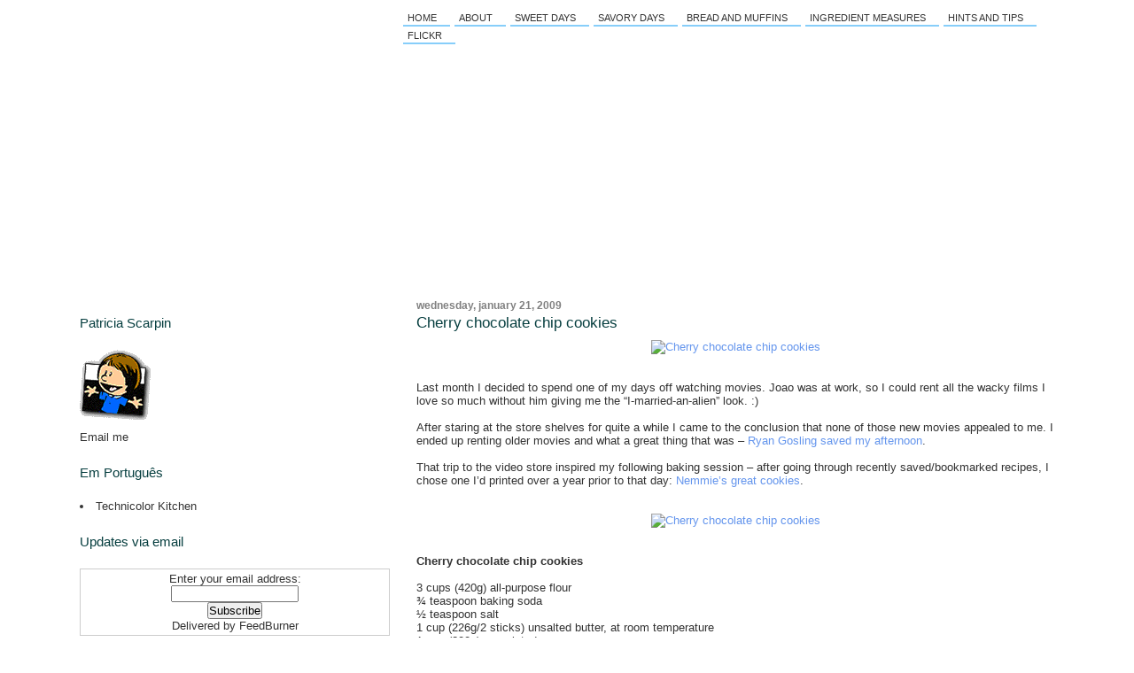

--- FILE ---
content_type: text/html; charset=UTF-8
request_url: https://technicolorkitcheninenglish.blogspot.com/2009/01/cherry-chocolate-chip-cookies.html
body_size: 17241
content:
<!DOCTYPE html>
<html xmlns='http://www.w3.org/1999/xhtml' xmlns:b='http://www.google.com/2005/gml/b' xmlns:data='http://www.google.com/2005/gml/data' xmlns:expr='http://www.google.com/2005/gml/expr'>
<head>
<link href='https://www.blogger.com/static/v1/widgets/2944754296-widget_css_bundle.css' rel='stylesheet' type='text/css'/>
<meta content='text/html; charset=UTF-8' http-equiv='Content-Type'/>
<meta content='blogger' name='generator'/>
<link href='https://technicolorkitcheninenglish.blogspot.com/favicon.ico' rel='icon' type='image/x-icon'/>
<link href='http://technicolorkitcheninenglish.blogspot.com/2009/01/cherry-chocolate-chip-cookies.html' rel='canonical'/>
<link rel="alternate" type="application/atom+xml" title="Technicolor Kitchen - English version - Atom" href="https://technicolorkitcheninenglish.blogspot.com/feeds/posts/default" />
<link rel="alternate" type="application/rss+xml" title="Technicolor Kitchen - English version - RSS" href="https://technicolorkitcheninenglish.blogspot.com/feeds/posts/default?alt=rss" />
<link rel="service.post" type="application/atom+xml" title="Technicolor Kitchen - English version - Atom" href="https://www.blogger.com/feeds/6708804414464063909/posts/default" />

<link rel="alternate" type="application/atom+xml" title="Technicolor Kitchen - English version - Atom" href="https://technicolorkitcheninenglish.blogspot.com/feeds/6942264363264723901/comments/default" />
<!--Can't find substitution for tag [blog.ieCssRetrofitLinks]-->
<link href='http://farm4.static.flickr.com/3101/3216066508_0df7c1c28c.jpg' rel='image_src'/>
<meta content='http://technicolorkitcheninenglish.blogspot.com/2009/01/cherry-chocolate-chip-cookies.html' property='og:url'/>
<meta content='Cherry chocolate chip cookies' property='og:title'/>
<meta content='Last month I decided to spend one of my days off watching movies. Joao was at work, so I could rent all the wacky films I love so much witho...' property='og:description'/>
<meta content='https://lh3.googleusercontent.com/blogger_img_proxy/AEn0k_uGkbw_CLSbC0oLB8TLBYTKWFRuLIY_nFtvmmA1-RgKVaF-qXPePIk3V7IpV6c9YLkzvQRcsYTWFPLJnk_jUFvXMWuSJgyI-iZnzUW6EkzwgF8ufOS6rO9D_on1hCbJXa8=w1200-h630-p-k-no-nu' property='og:image'/>
<title>Technicolor Kitchen - English version: Cherry chocolate chip cookies</title>
<style id='page-skin-1' type='text/css'><!--
/*
/* **************************
Adapted for Blogger by Blogandweb
Original design by The Undersigned.
License: Creative Commons Atribution.
Please do not remove the credits or links
***************************** */
/* Variable definitions
====================
<Variable name="bgcolor" description="background color"
type="color" default="#FFFFFF">
<Variable name="textocolor" description="text color"
type="color" default="#333333">
<Variable name="enlacecolor" description="links color"
type="color" default="#73A533">
<Variable name="colortituloblog" description="title color"
type="color" default="#73A533">
<Variable name="colortituloentrada" description="entries color"
type="color" default="#0092C8">
<Variable name="colortituloslateral" description="forward and back links color"
type="color" default="#0092C8">
*/
#outer-wrapper {
background: white;
margin:0pt auto;
width:1100px;
}
#navbar-iframe {
height:0px;
visibility:hidden;
display:none;
}
/*-- (Genrales) --*/
body {
background-color:#FFFFFF;
color:#333333;
font-family:"Trebuchet MS",sans-serif;
font-size:13px;
margin:0pt;
}
a:link, a:visited {
color:CornflowerBlue;
text-decoration:none;
}
a:hover {
text-decoration:underline;
}
* {
margin:0pt;
padding:0pt;
}
#main-wrapper {overflow:hidden;} .clear {clear:both;}
#blog-pager-newer-link {float: left;} #blog-pager-older-link {float: right;} #blog-pager {text-align: center; }
/*-- (Cabecera) --*/
#header-wrapper {
margin-bottom:60px;
}
#header-wrapper h1 {
color:#063E3F;
float:left;
font-size:35px;
font-weight:normal;
line-height:22px;
margin:30px 5px 10pt 0pt;
text-align:right;
width:340px;
display:none;
}
#header-wrapper a {
color:#0092C8;
text-decoration:none;
}
#header-wrapper p {
height:0px;
visibility:hidden;
display:none;
}
/*-- (Menú) --*/
#topmenu {
float:right;
margin-top:10px;
width:740px;
z-index:6;
}
#topmenu a:link, #topmenu a:visited {
color:#333333;
}
#topmenu a:hover {
text-decoration:none;
}
#topmenu ul {
list-style-image:none;
list-style-position:outside;
list-style-type:none;
margin:0pt 0pt 0pt 5px;
padding:pt;
}
#topmenu ul li a:link, #topmenu ul li a:visited {
border-bottom:2px solid LightSkyBlue;
display:block;
font-size:11px;
line-height:11px;
margin:0pt 5px 0pt 0pt;
padding:5px 15px 2px 5px;
text-transform:uppercase;
}
#topmenu ul li a:hover {
border-bottom:2px solid #0092C8;
}
#topmenu ul li {
display:block;
float:left;
position:relative;
}
#headerimage {
background-image:url(https://i.vgy.me/GtPUxG.jpg);
background-position:center;
background-repeat:no-repeat;
border-bottom:0px solid #CCCCCC;
border-top:0px solid #CCCCCC;
clear:both;
height:230px;
}
/*-- (Principal) --*/
#main-wrapper {
float:right;
margin:0pt 0pt 0pt 5px;
width:720px;
}
#main-wrapper a {
}
#main-wrapper a:hover {
}
.post {
clear:both;
margin:0pt 0pt 30px;
}
.post-body ul {
list-style-image:none;
list-style-position:outside;
list-style-type:none;
margin-left:0px;
padding:0pt 0pt 0pt 10px;
text-indent:-10px;
}
.post-body li {
margin:7px 0pt 8px 10px;
}
.post-body ol {
margin:0pt;
padding:0pt 0pt 0pt 15px;
text-indent:-5px;
}
.post a:link, .post a:visited {
color:$;
}
.post a:hover {
color:#73A533;
text-decoration:none;
}
.post-title, .post-title a {
color:#063E3F;
font-size:17px;
font-weight:normal;
line-height:20px;
margin:0pt 0pt 9px;
}
.post-body {
}
.date-header {
color:gray;
font-size:12px;
line-height:10px;
margin:0pt 0pt 5px;
text-transform:lowercase;
}
.post-footer {
color:CornflowerBlue;
font-size:13px;
line-height:20px;
margin:0pt 0pt 5px;
text-transform:lowercase;
}
.post-footer a:link, .post-footer a:visited {
color:#283033;
}
.post-footer a:hover {
color:#73A533;
text-decoration:none;
}
.post p {
line-height:15px;
margin:0pt 0pt 15px;
}
.post p a:link, .post p a:visited, .post ul a:link, .post ol a:link, .post ul a:visited, .post ol a:visited {
color:CornflowerBlue;
}
.post p a:hover, .post ul a:hover, .post ol a:hover {
text-decoration:underline;
}
.post blockquote {
border-bottom:1px solid #73A533;
border-top:1px solid #73A533;
margin:0pt 0pt 15px 20px;
padding:5px;
}
.post blockquote p {
font-style:italic;
margin:0pt;
}
.post blockquote blockquote {
background-color:#F3F3F3;
margin-top:15px;
}
.post img {
border-style:none;
}
/*-- (Lateral) --*/
#sidebar-wrapper {
float:left;
margin:0pt 5px 0pt 0pt;
width:350px;
}
#sidebar-wrapper h2 {
color:#063E3F;
font-size:15px;
font-weight:normal;
line-height:50px;
margin:0pt 0pt 2px;
}
#sidebar-wrapper a:link, #sidebar-wrapper a:visited {
color:#333333;
}
#sidebar-wrapper a:hover {
color:#73A533;
text-decoration:none;
}
#sidebar-wrapper ul li {
list-style-image:none;
list-style-position:outside;
list-style-type:none;
margin-bottom:5px;
}
.post-body ul li:before, #sidebar-wrapper ul li:before {
color:#73A533;
content:"> ";
}
.widget-content {
margin:5px 0pt 8px;
}
.sidebar .widget {
margin:0pt;
padding:0pt;
}
/*-- (Pie de página) --*/
#footer-wrapper {
border-top:1px solid #CCCCCC;
clear:both;
}
#footer-wrapper .links {
color:#CCCCCC;
font-size:10px;
margin:5px 0pt 30px 5px;
text-transform:uppercase;
}
#footer-wrapper a:link, #footer a:visited {
color:#AAAAAA;
}
#footer-wrapper a:hover {
color:#73A533;
text-decoration:none;
}

--></style>
<link href='https://www.blogger.com/dyn-css/authorization.css?targetBlogID=6708804414464063909&amp;zx=e478a3b7-d2fe-48d0-8d56-b708f5e349ee' media='none' onload='if(media!=&#39;all&#39;)media=&#39;all&#39;' rel='stylesheet'/><noscript><link href='https://www.blogger.com/dyn-css/authorization.css?targetBlogID=6708804414464063909&amp;zx=e478a3b7-d2fe-48d0-8d56-b708f5e349ee' rel='stylesheet'/></noscript>
<meta name='google-adsense-platform-account' content='ca-host-pub-1556223355139109'/>
<meta name='google-adsense-platform-domain' content='blogspot.com'/>

<script async src="https://pagead2.googlesyndication.com/pagead/js/adsbygoogle.js?client=ca-pub-4009033333114700&host=ca-host-pub-1556223355139109" crossorigin="anonymous"></script>

<!-- data-ad-client=ca-pub-4009033333114700 -->

</head>
<body>
<div class='navbar section' id='navbar'><div class='widget Navbar' data-version='1' id='Navbar1'><script type="text/javascript">
    function setAttributeOnload(object, attribute, val) {
      if(window.addEventListener) {
        window.addEventListener('load',
          function(){ object[attribute] = val; }, false);
      } else {
        window.attachEvent('onload', function(){ object[attribute] = val; });
      }
    }
  </script>
<div id="navbar-iframe-container"></div>
<script type="text/javascript" src="https://apis.google.com/js/platform.js"></script>
<script type="text/javascript">
      gapi.load("gapi.iframes:gapi.iframes.style.bubble", function() {
        if (gapi.iframes && gapi.iframes.getContext) {
          gapi.iframes.getContext().openChild({
              url: 'https://www.blogger.com/navbar/6708804414464063909?po\x3d6942264363264723901\x26origin\x3dhttps://technicolorkitcheninenglish.blogspot.com',
              where: document.getElementById("navbar-iframe-container"),
              id: "navbar-iframe"
          });
        }
      });
    </script><script type="text/javascript">
(function() {
var script = document.createElement('script');
script.type = 'text/javascript';
script.src = '//pagead2.googlesyndication.com/pagead/js/google_top_exp.js';
var head = document.getElementsByTagName('head')[0];
if (head) {
head.appendChild(script);
}})();
</script>
</div></div>
<div id='outer-wrapper'><div id='wrap2'>
<!-- links para navegadores de texto -->
<span id='skiplinks' style='display:none;'>
<a href='#main'>Principal</a> |
      <a href='#sidebar'>Lateral</a>
</span>
<!-- (Cabecera) -->
<div id='header-wrapper'>
<div class='header section' id='header'><div class='widget Header' data-version='1' id='Header1'>
<div id='header-inner'>
<div class='titlewrapper'>
<h1 class='title'>
<a href='https://technicolorkitcheninenglish.blogspot.com/'>
Technicolor Kitchen - English version
</a>
</h1>
</div>
<div class='descriptionwrapper'>
<p class='description'><span>In the kitchen since the age of 11 and having loads of fun with it.</span></p>
</div>
</div>
</div></div>
<div id='topmenu'>
<ul>
<li><a href='http://www.technicolorkitcheninenglish.blogspot.com/'>Home</a></li>
<li><a href='http://tkaboutme.blogspot.com/' target='_blank'>About</a></li>
<li><a href='http://tksweets.blogspot.com/' target='_blank'>Sweet days</a></li>
<li><a href='http://tksavory.blogspot.com/' target='_blank'>Savory days</a></li>
<li><a href='http://tksbread.blogspot.com/' target='_blank'>Bread and muffins</a></li>
<li><a href='http://tkmeasures.blogspot.com/' target='_blank'>Ingredient measures</a></li>
<li><a href='http://tkhints.blogspot.com/' target='_blank'>Hints and tips</a></li>
<li><a href='https://www.flickr.com/photos/18335810@N00/' target='_blank'>Flickr</a></li>
</ul>
</div>
<div id='headerimage'></div>
</div>
<!-- (Contenedor) -->
<div id='content-wrapper'>
<!-- (Principal) -->
<div id='main-wrapper'>
<div class='main section' id='main'><div class='widget Blog' data-version='1' id='Blog1'>
<div class='blog-posts hfeed'>

          <div class="date-outer">
        
<h2 class='date-header'><span>Wednesday, January 21, 2009</span></h2>

          <div class="date-posts">
        
<div class='post-outer'>
<div class='post hentry'>
<a name='6942264363264723901'></a>
<h3 class='post-title entry-title'>
<a href='https://technicolorkitcheninenglish.blogspot.com/2009/01/cherry-chocolate-chip-cookies.html'>Cherry chocolate chip cookies</a>
</h3>
<div class='post-header-line-1'></div>
<div class='post-body entry-content'>
<p align="center"><a href="http://www.flickr.com/photos/18335810@N00/3216066508/" title="Cherry chocolate chip cookies by Patricia Scarpin, on Flickr"><img alt="Cherry chocolate chip cookies" height="500" src="https://lh3.googleusercontent.com/blogger_img_proxy/AEn0k_uGkbw_CLSbC0oLB8TLBYTKWFRuLIY_nFtvmmA1-RgKVaF-qXPePIk3V7IpV6c9YLkzvQRcsYTWFPLJnk_jUFvXMWuSJgyI-iZnzUW6EkzwgF8ufOS6rO9D_on1hCbJXa8=s0-d" width="375"></a><br /><br /><p align="left">Last month I decided to spend one of my days off watching movies. Joao was at work, so I could rent all the wacky films I love so much without him giving me the &#8220;I-married-an-alien&#8221; look. :)<br /><br />After staring at the store shelves for quite a while I came to the conclusion that none of those new movies appealed to me. I ended up renting older movies and what a great thing that was &#8211; <a href="http://www.imdb.com/title/tt0247199/" target="_blank">Ryan Gosling saved my afternoon</a>.<br /><br />That trip to the video store inspired my following baking session &#8211; after going through recently saved/bookmarked recipes, I chose one I&#8217;d printed over a year prior to that day: <a href="http://castsugar.blogspot.com/2007/12/cherry-chocolate-chunk-cookies.html" target="_blank">Nemmie&#8217;s great cookies</a>.<br /><br /><p align="center"><a href="http://www.flickr.com/photos/18335810@N00/3216066370/" title="Cherry chocolate chip cookies by Patricia Scarpin, on Flickr"><img alt="Cherry chocolate chip cookies" height="500" src="https://lh3.googleusercontent.com/blogger_img_proxy/AEn0k_sXLKtly6Ca0r9UvKE6zmj-ywIkOnThOjUb3Lz1dgQFwMlVPoMmOFZisa8awkCrZBT9TLelU9pV04lLQNgvRNihoINsZLScfhO78zLdnw9Rh3nxz6-JvTAq4vCugt-YBwc=s0-d" width="415"></a><br /><br /><p align="left"><strong>Cherry chocolate chip cookies<br /></strong><br />3 cups (420g) all-purpose flour<br />&#190; teaspoon baking soda<br />&#189; teaspoon salt<br />1 cup (226g/2 sticks) unsalted butter, at room temperature<br />1 cup (200g) granulated sugar<br />&#190; cup (132g) packed brown sugar<br />2 large eggs, at room temperature<br />1 teaspoon vanilla extract<br />2 cups (350g) semisweet chocolate chips<br />1 cup (130g) tart dried cherries, coarsely chopped<br /><br />Preheat the oven to 190ºC/375ºF; line two large baking sheets with baking paper.<br />Sift the flour, baking soda, and salt in a medium bowl. Set aside.<br /><br />In a large bowl, cream together the butter and sugars until fluffy (about 2 minutes). Add the eggs one at a time, then the vanilla extract. Blend until incorporated.<br /><br />Add the sifted dry ingredients, the chocolate chunks, and cherries and mix in slow speed just until incorporated. Make balls with 1 &#189; tablespoons of dough and place on prepared sheets, 5cm (2in) apart. Slightly flatten the balls and bake for 12-14 minutes, or until golden in the bottoms. Transfer to wire racks to cool.<br /><br />I halved the recipe and got 24 cookies<br /></p>
<div style='clear: both;'></div>
</div>
<div class='post-footer'>
<div id='pfButton'><link href="//cdn.printfriendly.com/printfriendly.css" rel="stylesheet" type="text/css"><script src="//cdn.printfriendly.com/printfriendly.js" type="text/javascript"></script><a href='http://www.printfriendly.com' id='printfriendly' onclick='window.print(); return false;' title='Print an optimized version of this blog post or generate a PDF'><img alt="Print" src="https://lh3.googleusercontent.com/blogger_img_proxy/AEn0k_sDnUv2BsA9_imCGA-VBy6egUqTHx87L8leCB6vLVizEc_9iJYRHBaAJ7YBNoUFC-JYbI6PmxS-xerNoH-74bPsfaa143nTIbHjj1hDPTE0h3kE=s0-d" style="border:none;"></a></div>
<div class='post-footer-line post-footer-line-1'><span class='post-author vcard'>
Posted by
<span class='fn'>Patricia Scarpin</span>
</span>
<span class='post-comment-link'>
</span>
<span class='post-icons'>
</span>
</div>
<div class='post-footer-line post-footer-line-2'></div>
<div class='post-footer-line post-footer-line-3'><span class='post-labels'>
Labels:
<a href='https://technicolorkitcheninenglish.blogspot.com/search/label/baking' rel='tag'>baking</a>,
<a href='https://technicolorkitcheninenglish.blogspot.com/search/label/chocolate' rel='tag'>chocolate</a>,
<a href='https://technicolorkitcheninenglish.blogspot.com/search/label/cookies' rel='tag'>cookies</a>,
<a href='https://technicolorkitcheninenglish.blogspot.com/search/label/dried%20cherries' rel='tag'>dried cherries</a>,
<a href='https://technicolorkitcheninenglish.blogspot.com/search/label/from%20another%20food%20blog' rel='tag'>from another food blog</a>,
<a href='https://technicolorkitcheninenglish.blogspot.com/search/label/sweet' rel='tag'>sweet</a>
</span>
</div>
</div>
</div>
<div class='comments' id='comments'>
<a name='comments'></a>
<h4>19 comments:</h4>
<div id='Blog1_comments-block-wrapper'>
<dl class='avatar-comment-indent' id='comments-block'>
<dt class='comment-author ' id='c5731189469703671938'>
<a name='c5731189469703671938'></a>
<div class="avatar-image-container vcard"><span dir="ltr"><a href="https://www.blogger.com/profile/08262887792010049693" target="" rel="nofollow" onclick="" class="avatar-hovercard" id="av-5731189469703671938-08262887792010049693"><img src="https://resources.blogblog.com/img/blank.gif" width="35" height="35" class="delayLoad" style="display: none;" longdesc="//blogger.googleusercontent.com/img/b/R29vZ2xl/AVvXsEjSLl3GUayHkIMZkhPyeGLp36B82jRhg0z_tE_R1TGO3teGGx7hwrHOcdMRNw08Lpmk9oPdN_4BDmCEjRNxYtwaNW1k-9V16dQ1uTCwo1QglStEXliP6UgmVM-Hx4g_bg/s45-c/IMG_6402.JPG" alt="" title="Amanda at Little Foodies">

<noscript><img src="//blogger.googleusercontent.com/img/b/R29vZ2xl/AVvXsEjSLl3GUayHkIMZkhPyeGLp36B82jRhg0z_tE_R1TGO3teGGx7hwrHOcdMRNw08Lpmk9oPdN_4BDmCEjRNxYtwaNW1k-9V16dQ1uTCwo1QglStEXliP6UgmVM-Hx4g_bg/s45-c/IMG_6402.JPG" width="35" height="35" class="photo" alt=""></noscript></a></span></div>
<a href='https://www.blogger.com/profile/08262887792010049693' rel='nofollow'>Amanda at Little Foodies</a>
said...
</dt>
<dd class='comment-body' id='Blog1_cmt-5731189469703671938'>
<p>
How funny. I wonder how many of us have a pile of DVD's that our husband's role their eyes at. <BR/><BR/>They look like great cookies.
</p>
</dd>
<dd class='comment-footer'>
<span class='comment-timestamp'>
<a href='https://technicolorkitcheninenglish.blogspot.com/2009/01/cherry-chocolate-chip-cookies.html?showComment=1232561760000#c5731189469703671938' title='comment permalink'>
January 21, 2009
</a>
<span class='item-control blog-admin pid-245063415'>
<a class='comment-delete' href='https://www.blogger.com/comment/delete/6708804414464063909/5731189469703671938' title='Delete Comment'>
<img src='https://resources.blogblog.com/img/icon_delete13.gif'/>
</a>
</span>
</span>
</dd>
<dt class='comment-author ' id='c2286332962486568308'>
<a name='c2286332962486568308'></a>
<div class="avatar-image-container vcard"><span dir="ltr"><a href="https://www.blogger.com/profile/06222878867952273122" target="" rel="nofollow" onclick="" class="avatar-hovercard" id="av-2286332962486568308-06222878867952273122"><img src="https://resources.blogblog.com/img/blank.gif" width="35" height="35" class="delayLoad" style="display: none;" longdesc="//blogger.googleusercontent.com/img/b/R29vZ2xl/AVvXsEhNhWaVNSPEugS-AsTpXLBQwyhHHzbk5soKacRaevT4hq1MPzE0f3mQDZmMj_xCxFcBvgYE5gsdW_tPu3hn9byGlcmssLrk4fez9rA7GEjjdHeKosjqrGNoYSrtcXVkGg/s45-c/limes2.jpg" alt="" title="Elle">

<noscript><img src="//blogger.googleusercontent.com/img/b/R29vZ2xl/AVvXsEhNhWaVNSPEugS-AsTpXLBQwyhHHzbk5soKacRaevT4hq1MPzE0f3mQDZmMj_xCxFcBvgYE5gsdW_tPu3hn9byGlcmssLrk4fez9rA7GEjjdHeKosjqrGNoYSrtcXVkGg/s45-c/limes2.jpg" width="35" height="35" class="photo" alt=""></noscript></a></span></div>
<a href='https://www.blogger.com/profile/06222878867952273122' rel='nofollow'>Elle</a>
said...
</dt>
<dd class='comment-body' id='Blog1_cmt-2286332962486568308'>
<p>
chocolate and cherry were just made to be with each other, don't you think?  It's one of my all time favorite combinations!
</p>
</dd>
<dd class='comment-footer'>
<span class='comment-timestamp'>
<a href='https://technicolorkitcheninenglish.blogspot.com/2009/01/cherry-chocolate-chip-cookies.html?showComment=1232570220000#c2286332962486568308' title='comment permalink'>
January 21, 2009
</a>
<span class='item-control blog-admin pid-775173319'>
<a class='comment-delete' href='https://www.blogger.com/comment/delete/6708804414464063909/2286332962486568308' title='Delete Comment'>
<img src='https://resources.blogblog.com/img/icon_delete13.gif'/>
</a>
</span>
</span>
</dd>
<dt class='comment-author ' id='c1545455913187547825'>
<a name='c1545455913187547825'></a>
<div class="avatar-image-container avatar-stock"><span dir="ltr"><a href="https://www.blogger.com/profile/00310434713490902199" target="" rel="nofollow" onclick="" class="avatar-hovercard" id="av-1545455913187547825-00310434713490902199"><img src="//www.blogger.com/img/blogger_logo_round_35.png" width="35" height="35" alt="" title="Snooky doodle">

</a></span></div>
<a href='https://www.blogger.com/profile/00310434713490902199' rel='nofollow'>Snooky doodle</a>
said...
</dt>
<dd class='comment-body' id='Blog1_cmt-1545455913187547825'>
<p>
Ha I don't have any dvd ! my boyfriend soesn t like romantic commedies so i just don t rent them or watch them when i m alone. These cookies would be a nice treat to eat while watching one of theose movies :)
</p>
</dd>
<dd class='comment-footer'>
<span class='comment-timestamp'>
<a href='https://technicolorkitcheninenglish.blogspot.com/2009/01/cherry-chocolate-chip-cookies.html?showComment=1232572800000#c1545455913187547825' title='comment permalink'>
January 21, 2009
</a>
<span class='item-control blog-admin pid-507714728'>
<a class='comment-delete' href='https://www.blogger.com/comment/delete/6708804414464063909/1545455913187547825' title='Delete Comment'>
<img src='https://resources.blogblog.com/img/icon_delete13.gif'/>
</a>
</span>
</span>
</dd>
<dt class='comment-author ' id='c1338351119255232883'>
<a name='c1338351119255232883'></a>
<div class="avatar-image-container avatar-stock"><span dir="ltr"><a href="https://www.blogger.com/profile/00310434713490902199" target="" rel="nofollow" onclick="" class="avatar-hovercard" id="av-1338351119255232883-00310434713490902199"><img src="//www.blogger.com/img/blogger_logo_round_35.png" width="35" height="35" alt="" title="Snooky doodle">

</a></span></div>
<a href='https://www.blogger.com/profile/00310434713490902199' rel='nofollow'>Snooky doodle</a>
said...
</dt>
<dd class='comment-body' id='Blog1_cmt-1338351119255232883'>
<p>
Ha I don't have any dvd ! my boyfriend soesn t like romantic commedies so i just don t rent them or watch them when i m alone. These cookies would be a nice treat to eat while watching one of theose movies :)
</p>
</dd>
<dd class='comment-footer'>
<span class='comment-timestamp'>
<a href='https://technicolorkitcheninenglish.blogspot.com/2009/01/cherry-chocolate-chip-cookies.html?showComment=1232572800001#c1338351119255232883' title='comment permalink'>
January 21, 2009
</a>
<span class='item-control blog-admin pid-507714728'>
<a class='comment-delete' href='https://www.blogger.com/comment/delete/6708804414464063909/1338351119255232883' title='Delete Comment'>
<img src='https://resources.blogblog.com/img/icon_delete13.gif'/>
</a>
</span>
</span>
</dd>
<dt class='comment-author ' id='c8499954696300116875'>
<a name='c8499954696300116875'></a>
<div class="avatar-image-container vcard"><span dir="ltr"><a href="https://www.blogger.com/profile/13504693954312787975" target="" rel="nofollow" onclick="" class="avatar-hovercard" id="av-8499954696300116875-13504693954312787975"><img src="https://resources.blogblog.com/img/blank.gif" width="35" height="35" class="delayLoad" style="display: none;" longdesc="//1.bp.blogspot.com/_Ti7-z8E5vz8/SaJVaav76RI/AAAAAAAAABY/dQQnSMAM9dE/S45-s35/porkpie%2Bavatar%2B2.jpg" alt="" title="Terry at Blue Kitchen">

<noscript><img src="//1.bp.blogspot.com/_Ti7-z8E5vz8/SaJVaav76RI/AAAAAAAAABY/dQQnSMAM9dE/S45-s35/porkpie%2Bavatar%2B2.jpg" width="35" height="35" class="photo" alt=""></noscript></a></span></div>
<a href='https://www.blogger.com/profile/13504693954312787975' rel='nofollow'>Terry at Blue Kitchen</a>
said...
</dt>
<dd class='comment-body' id='Blog1_cmt-8499954696300116875'>
<p>
Yeah, Patricia, married couples have some overlap in their film tastes, but also vast areas we only explore when the other is away. The cookies sound wonderful! Tart dried cherries are so versatile to work with, aren't they? I've used them to liven up a pork tenderloin, and Marion makes a delicious <A HREF="http://www.blue-kitchen.com/2008/11/05/romantic-name-delicious-dessert-frangipane-pear-and-cherry-cake/" REL="nofollow">frangipane pear and cherry cake</A> with them.
</p>
</dd>
<dd class='comment-footer'>
<span class='comment-timestamp'>
<a href='https://technicolorkitcheninenglish.blogspot.com/2009/01/cherry-chocolate-chip-cookies.html?showComment=1232576160000#c8499954696300116875' title='comment permalink'>
January 21, 2009
</a>
<span class='item-control blog-admin pid-185502060'>
<a class='comment-delete' href='https://www.blogger.com/comment/delete/6708804414464063909/8499954696300116875' title='Delete Comment'>
<img src='https://resources.blogblog.com/img/icon_delete13.gif'/>
</a>
</span>
</span>
</dd>
<dt class='comment-author ' id='c626139996457814436'>
<a name='c626139996457814436'></a>
<div class="avatar-image-container avatar-stock"><span dir="ltr"><a href="https://www.blogger.com/profile/11069661176518230573" target="" rel="nofollow" onclick="" class="avatar-hovercard" id="av-626139996457814436-11069661176518230573"><img src="//www.blogger.com/img/blogger_logo_round_35.png" width="35" height="35" alt="" title="Cookie baker Lynn">

</a></span></div>
<a href='https://www.blogger.com/profile/11069661176518230573' rel='nofollow'>Cookie baker Lynn</a>
said...
</dt>
<dd class='comment-body' id='Blog1_cmt-626139996457814436'>
<p>
I just love dried tart cherries paired with chocolate. These sound like perfect cookies to indulge in, paired with a favorite movie.
</p>
</dd>
<dd class='comment-footer'>
<span class='comment-timestamp'>
<a href='https://technicolorkitcheninenglish.blogspot.com/2009/01/cherry-chocolate-chip-cookies.html?showComment=1232597940000#c626139996457814436' title='comment permalink'>
January 22, 2009
</a>
<span class='item-control blog-admin pid-1553733170'>
<a class='comment-delete' href='https://www.blogger.com/comment/delete/6708804414464063909/626139996457814436' title='Delete Comment'>
<img src='https://resources.blogblog.com/img/icon_delete13.gif'/>
</a>
</span>
</span>
</dd>
<dt class='comment-author ' id='c1617433441676348548'>
<a name='c1617433441676348548'></a>
<div class="avatar-image-container vcard"><span dir="ltr"><a href="https://www.blogger.com/profile/09176577177334401747" target="" rel="nofollow" onclick="" class="avatar-hovercard" id="av-1617433441676348548-09176577177334401747"><img src="https://resources.blogblog.com/img/blank.gif" width="35" height="35" class="delayLoad" style="display: none;" longdesc="//blogger.googleusercontent.com/img/b/R29vZ2xl/AVvXsEiHFypVgyXuydqvteWXICAYKRBNvxDCmbgmHDpXt1iuyGTinE_g8wJRxcj5jBe-tLMbtuCRfURbYBaOKjz_PBYAgy-Zkz7z3ELlgxUsuDOMqAmORJgZlXGWcoZm_up31X8/s45-c/a2sidebar.JPG" alt="" title="sunita">

<noscript><img src="//blogger.googleusercontent.com/img/b/R29vZ2xl/AVvXsEiHFypVgyXuydqvteWXICAYKRBNvxDCmbgmHDpXt1iuyGTinE_g8wJRxcj5jBe-tLMbtuCRfURbYBaOKjz_PBYAgy-Zkz7z3ELlgxUsuDOMqAmORJgZlXGWcoZm_up31X8/s45-c/a2sidebar.JPG" width="35" height="35" class="photo" alt=""></noscript></a></span></div>
<a href='https://www.blogger.com/profile/09176577177334401747' rel='nofollow'>sunita</a>
said...
</dt>
<dd class='comment-body' id='Blog1_cmt-1617433441676348548'>
<p>
Great cookies Pat...I haven't made some for a while now...the kids have been reminding me :-)
</p>
</dd>
<dd class='comment-footer'>
<span class='comment-timestamp'>
<a href='https://technicolorkitcheninenglish.blogspot.com/2009/01/cherry-chocolate-chip-cookies.html?showComment=1232634900000#c1617433441676348548' title='comment permalink'>
January 22, 2009
</a>
<span class='item-control blog-admin pid-886925850'>
<a class='comment-delete' href='https://www.blogger.com/comment/delete/6708804414464063909/1617433441676348548' title='Delete Comment'>
<img src='https://resources.blogblog.com/img/icon_delete13.gif'/>
</a>
</span>
</span>
</dd>
<dt class='comment-author ' id='c9222512132805982764'>
<a name='c9222512132805982764'></a>
<div class="avatar-image-container avatar-stock"><span dir="ltr"><a href="https://www.blogger.com/profile/12387869223038293214" target="" rel="nofollow" onclick="" class="avatar-hovercard" id="av-9222512132805982764-12387869223038293214"><img src="//www.blogger.com/img/blogger_logo_round_35.png" width="35" height="35" alt="" title="Abby">

</a></span></div>
<a href='https://www.blogger.com/profile/12387869223038293214' rel='nofollow'>Abby</a>
said...
</dt>
<dd class='comment-body' id='Blog1_cmt-9222512132805982764'>
<p>
I've made Martha Stewart's version of these - very yummy. Chocolate and cherries were made for each other!<BR/><BR/>I like "depressing" movies according to Brad. HA.
</p>
</dd>
<dd class='comment-footer'>
<span class='comment-timestamp'>
<a href='https://technicolorkitcheninenglish.blogspot.com/2009/01/cherry-chocolate-chip-cookies.html?showComment=1232638200000#c9222512132805982764' title='comment permalink'>
January 22, 2009
</a>
<span class='item-control blog-admin pid-1594429213'>
<a class='comment-delete' href='https://www.blogger.com/comment/delete/6708804414464063909/9222512132805982764' title='Delete Comment'>
<img src='https://resources.blogblog.com/img/icon_delete13.gif'/>
</a>
</span>
</span>
</dd>
<dt class='comment-author ' id='c5163367848695434982'>
<a name='c5163367848695434982'></a>
<div class="avatar-image-container vcard"><span dir="ltr"><a href="https://www.blogger.com/profile/05527333008494519621" target="" rel="nofollow" onclick="" class="avatar-hovercard" id="av-5163367848695434982-05527333008494519621"><img src="https://resources.blogblog.com/img/blank.gif" width="35" height="35" class="delayLoad" style="display: none;" longdesc="//blogger.googleusercontent.com/img/b/R29vZ2xl/AVvXsEhTSVN3T6IBkMxFDMpEab2qVePZt1qTdbXPIpTRzJDx1qrSAmUz2brJCsp_N4sX3Ic5jhQ3EQU6Cfnua9CGxXMJbiy0xx2-tU34UT6fP0Iu_MEp2eCj-eJT7LTWLm5Dqg/s45-c/Deeba+PAB+Profile+pic+high+res.JPG" alt="" title="Deeba PAB">

<noscript><img src="//blogger.googleusercontent.com/img/b/R29vZ2xl/AVvXsEhTSVN3T6IBkMxFDMpEab2qVePZt1qTdbXPIpTRzJDx1qrSAmUz2brJCsp_N4sX3Ic5jhQ3EQU6Cfnua9CGxXMJbiy0xx2-tU34UT6fP0Iu_MEp2eCj-eJT7LTWLm5Dqg/s45-c/Deeba+PAB+Profile+pic+high+res.JPG" width="35" height="35" class="photo" alt=""></noscript></a></span></div>
<a href='https://www.blogger.com/profile/05527333008494519621' rel='nofollow'>Deeba PAB</a>
said...
</dt>
<dd class='comment-body' id='Blog1_cmt-5163367848695434982'>
<p>
Mamma mia...there you go again with more yummy cookies Pat. I really have catching up to do. I do however have a precious bag of tart cherries that a friend got from the UK, &amp; these seem to be the answer! Hugs
</p>
</dd>
<dd class='comment-footer'>
<span class='comment-timestamp'>
<a href='https://technicolorkitcheninenglish.blogspot.com/2009/01/cherry-chocolate-chip-cookies.html?showComment=1232639580000#c5163367848695434982' title='comment permalink'>
January 22, 2009
</a>
<span class='item-control blog-admin pid-1245253393'>
<a class='comment-delete' href='https://www.blogger.com/comment/delete/6708804414464063909/5163367848695434982' title='Delete Comment'>
<img src='https://resources.blogblog.com/img/icon_delete13.gif'/>
</a>
</span>
</span>
</dd>
<dt class='comment-author ' id='c8136948833367518535'>
<a name='c8136948833367518535'></a>
<div class="avatar-image-container vcard"><span dir="ltr"><a href="https://www.blogger.com/profile/18223174628406308757" target="" rel="nofollow" onclick="" class="avatar-hovercard" id="av-8136948833367518535-18223174628406308757"><img src="https://resources.blogblog.com/img/blank.gif" width="35" height="35" class="delayLoad" style="display: none;" longdesc="//blogger.googleusercontent.com/img/b/R29vZ2xl/AVvXsEjNTlQUwXmmvbZwu4BGnZtD7r6O-9ZuwX95VxOzTltfpKvA8kEao8NwV2DXlXD_jx3bR0-XFBkyUoQRW6WHSLxQy_QqFnPnLbJF0E76OE2WQ2npjO_ujZXoEglujhCwkfg/s45-c-r/I+dunno.jpg" alt="" title="aleta meadowlark">

<noscript><img src="//blogger.googleusercontent.com/img/b/R29vZ2xl/AVvXsEjNTlQUwXmmvbZwu4BGnZtD7r6O-9ZuwX95VxOzTltfpKvA8kEao8NwV2DXlXD_jx3bR0-XFBkyUoQRW6WHSLxQy_QqFnPnLbJF0E76OE2WQ2npjO_ujZXoEglujhCwkfg/s45-c-r/I+dunno.jpg" width="35" height="35" class="photo" alt=""></noscript></a></span></div>
<a href='https://www.blogger.com/profile/18223174628406308757' rel='nofollow'>aleta meadowlark</a>
said...
</dt>
<dd class='comment-body' id='Blog1_cmt-8136948833367518535'>
<p>
Ooo! I don't care much for chocolate, but variations on chocolate chip cookies are my absolute favourite. Thanks for an awesome idea!
</p>
</dd>
<dd class='comment-footer'>
<span class='comment-timestamp'>
<a href='https://technicolorkitcheninenglish.blogspot.com/2009/01/cherry-chocolate-chip-cookies.html?showComment=1232643060000#c8136948833367518535' title='comment permalink'>
January 22, 2009
</a>
<span class='item-control blog-admin pid-2010608175'>
<a class='comment-delete' href='https://www.blogger.com/comment/delete/6708804414464063909/8136948833367518535' title='Delete Comment'>
<img src='https://resources.blogblog.com/img/icon_delete13.gif'/>
</a>
</span>
</span>
</dd>
<dt class='comment-author ' id='c6941991579023234283'>
<a name='c6941991579023234283'></a>
<div class="avatar-image-container vcard"><span dir="ltr"><a href="https://www.blogger.com/profile/11741861711308777389" target="" rel="nofollow" onclick="" class="avatar-hovercard" id="av-6941991579023234283-11741861711308777389"><img src="https://resources.blogblog.com/img/blank.gif" width="35" height="35" class="delayLoad" style="display: none;" longdesc="//1.bp.blogspot.com/_7vfaa71O1aM/SlY06Hog3MI/AAAAAAAADV8/kFz7KrJ7iWg/S45-s35/Square%2BIMG_1686%2Bcopy.jpg" alt="" title="Deborah">

<noscript><img src="//1.bp.blogspot.com/_7vfaa71O1aM/SlY06Hog3MI/AAAAAAAADV8/kFz7KrJ7iWg/S45-s35/Square%2BIMG_1686%2Bcopy.jpg" width="35" height="35" class="photo" alt=""></noscript></a></span></div>
<a href='https://www.blogger.com/profile/11741861711308777389' rel='nofollow'>Deborah</a>
said...
</dt>
<dd class='comment-body' id='Blog1_cmt-6941991579023234283'>
<p>
I was just reading another blog that used dried cherries for a dessert - I think I need to get some now!
</p>
</dd>
<dd class='comment-footer'>
<span class='comment-timestamp'>
<a href='https://technicolorkitcheninenglish.blogspot.com/2009/01/cherry-chocolate-chip-cookies.html?showComment=1232644260000#c6941991579023234283' title='comment permalink'>
January 22, 2009
</a>
<span class='item-control blog-admin pid-47765977'>
<a class='comment-delete' href='https://www.blogger.com/comment/delete/6708804414464063909/6941991579023234283' title='Delete Comment'>
<img src='https://resources.blogblog.com/img/icon_delete13.gif'/>
</a>
</span>
</span>
</dd>
<dt class='comment-author ' id='c6183636135916541133'>
<a name='c6183636135916541133'></a>
<div class="avatar-image-container vcard"><span dir="ltr"><a href="https://www.blogger.com/profile/02651944290195111894" target="" rel="nofollow" onclick="" class="avatar-hovercard" id="av-6183636135916541133-02651944290195111894"><img src="https://resources.blogblog.com/img/blank.gif" width="35" height="35" class="delayLoad" style="display: none;" longdesc="//blogger.googleusercontent.com/img/b/R29vZ2xl/AVvXsEj1yMqshbGUCwtCeCkhvktX0Q8yxpB3fv70PC5K24KobB5ghiIkNppAViaC-iS1kdA0n9A2qWxLT8oLxHVgfCBfu62XqEzdU20o24KZUeNkk0vTOTO3TE-IBh-UD7hhOKs/s45-c/IMG_0769.JPG" alt="" title="pam">

<noscript><img src="//blogger.googleusercontent.com/img/b/R29vZ2xl/AVvXsEj1yMqshbGUCwtCeCkhvktX0Q8yxpB3fv70PC5K24KobB5ghiIkNppAViaC-iS1kdA0n9A2qWxLT8oLxHVgfCBfu62XqEzdU20o24KZUeNkk0vTOTO3TE-IBh-UD7hhOKs/s45-c/IMG_0769.JPG" width="35" height="35" class="photo" alt=""></noscript></a></span></div>
<a href='https://www.blogger.com/profile/02651944290195111894' rel='nofollow'>pam</a>
said...
</dt>
<dd class='comment-body' id='Blog1_cmt-6183636135916541133'>
<p>
I think that I may everything in my pantry to make these!!
</p>
</dd>
<dd class='comment-footer'>
<span class='comment-timestamp'>
<a href='https://technicolorkitcheninenglish.blogspot.com/2009/01/cherry-chocolate-chip-cookies.html?showComment=1232646360000#c6183636135916541133' title='comment permalink'>
January 22, 2009
</a>
<span class='item-control blog-admin pid-2104570399'>
<a class='comment-delete' href='https://www.blogger.com/comment/delete/6708804414464063909/6183636135916541133' title='Delete Comment'>
<img src='https://resources.blogblog.com/img/icon_delete13.gif'/>
</a>
</span>
</span>
</dd>
<dt class='comment-author ' id='c1265079844717168789'>
<a name='c1265079844717168789'></a>
<div class="avatar-image-container vcard"><span dir="ltr"><a href="https://www.blogger.com/profile/01565340772467109199" target="" rel="nofollow" onclick="" class="avatar-hovercard" id="av-1265079844717168789-01565340772467109199"><img src="https://resources.blogblog.com/img/blank.gif" width="35" height="35" class="delayLoad" style="display: none;" longdesc="//blogger.googleusercontent.com/img/b/R29vZ2xl/AVvXsEiLx4L2UfjDwjjPlqzcFIaNPomTQow6uj8VBL0EojQ4qOuPLTuF56g8eST0tJbC4muCZNtMbFrL0-NPTp42rwfSZ2PFgMwI1RhfgHboVTB7WY-o3Ct45L471-torvqIsA/s45-c/CynPro.jpg" alt="" title="Cynthia">

<noscript><img src="//blogger.googleusercontent.com/img/b/R29vZ2xl/AVvXsEiLx4L2UfjDwjjPlqzcFIaNPomTQow6uj8VBL0EojQ4qOuPLTuF56g8eST0tJbC4muCZNtMbFrL0-NPTp42rwfSZ2PFgMwI1RhfgHboVTB7WY-o3Ct45L471-torvqIsA/s45-c/CynPro.jpg" width="35" height="35" class="photo" alt=""></noscript></a></span></div>
<a href='https://www.blogger.com/profile/01565340772467109199' rel='nofollow'>Cynthia</a>
said...
</dt>
<dd class='comment-body' id='Blog1_cmt-1265079844717168789'>
<p>
Pat, Happy New Year to you and the family.
</p>
</dd>
<dd class='comment-footer'>
<span class='comment-timestamp'>
<a href='https://technicolorkitcheninenglish.blogspot.com/2009/01/cherry-chocolate-chip-cookies.html?showComment=1232674020000#c1265079844717168789' title='comment permalink'>
January 22, 2009
</a>
<span class='item-control blog-admin pid-1041782485'>
<a class='comment-delete' href='https://www.blogger.com/comment/delete/6708804414464063909/1265079844717168789' title='Delete Comment'>
<img src='https://resources.blogblog.com/img/icon_delete13.gif'/>
</a>
</span>
</span>
</dd>
<dt class='comment-author ' id='c8945775964278107453'>
<a name='c8945775964278107453'></a>
<div class="avatar-image-container avatar-stock"><span dir="ltr"><img src="//resources.blogblog.com/img/blank.gif" width="35" height="35" alt="" title="Anonymous">

</span></div>
Anonymous
said...
</dt>
<dd class='comment-body' id='Blog1_cmt-8945775964278107453'>
<p>
Another delicious cookie! I love incorporating little surprises in my chocolate chip cookies. Sounds like a perfect combination.
</p>
</dd>
<dd class='comment-footer'>
<span class='comment-timestamp'>
<a href='https://technicolorkitcheninenglish.blogspot.com/2009/01/cherry-chocolate-chip-cookies.html?showComment=1232680740000#c8945775964278107453' title='comment permalink'>
January 23, 2009
</a>
<span class='item-control blog-admin pid-738870084'>
<a class='comment-delete' href='https://www.blogger.com/comment/delete/6708804414464063909/8945775964278107453' title='Delete Comment'>
<img src='https://resources.blogblog.com/img/icon_delete13.gif'/>
</a>
</span>
</span>
</dd>
<dt class='comment-author ' id='c3890967130119913662'>
<a name='c3890967130119913662'></a>
<div class="avatar-image-container avatar-stock"><span dir="ltr"><img src="//resources.blogblog.com/img/blank.gif" width="35" height="35" alt="" title="Anonymous">

</span></div>
Anonymous
said...
</dt>
<dd class='comment-body' id='Blog1_cmt-3890967130119913662'>
<p>
I've had a million chocolate chip cookies but never cherry chocolate chip. It does not sound very good but my taste buds would probably enjoy them.
</p>
</dd>
<dd class='comment-footer'>
<span class='comment-timestamp'>
<a href='https://technicolorkitcheninenglish.blogspot.com/2009/01/cherry-chocolate-chip-cookies.html?showComment=1232687280000#c3890967130119913662' title='comment permalink'>
January 23, 2009
</a>
<span class='item-control blog-admin pid-738870084'>
<a class='comment-delete' href='https://www.blogger.com/comment/delete/6708804414464063909/3890967130119913662' title='Delete Comment'>
<img src='https://resources.blogblog.com/img/icon_delete13.gif'/>
</a>
</span>
</span>
</dd>
<dt class='comment-author ' id='c5089882252238885574'>
<a name='c5089882252238885574'></a>
<div class="avatar-image-container avatar-stock"><span dir="ltr"><img src="//resources.blogblog.com/img/blank.gif" width="35" height="35" alt="" title="Anonymous">

</span></div>
Anonymous
said...
</dt>
<dd class='comment-body' id='Blog1_cmt-5089882252238885574'>
<p>
I've had a million chocolate chip cookies but never cherry chocolate chip. It does not sound very good but my taste buds would probably enjoy them.
</p>
</dd>
<dd class='comment-footer'>
<span class='comment-timestamp'>
<a href='https://technicolorkitcheninenglish.blogspot.com/2009/01/cherry-chocolate-chip-cookies.html?showComment=1232687280001#c5089882252238885574' title='comment permalink'>
January 23, 2009
</a>
<span class='item-control blog-admin pid-738870084'>
<a class='comment-delete' href='https://www.blogger.com/comment/delete/6708804414464063909/5089882252238885574' title='Delete Comment'>
<img src='https://resources.blogblog.com/img/icon_delete13.gif'/>
</a>
</span>
</span>
</dd>
<dt class='comment-author ' id='c9019401075724170726'>
<a name='c9019401075724170726'></a>
<div class="avatar-image-container vcard"><span dir="ltr"><a href="https://www.blogger.com/profile/17871378614519456494" target="" rel="nofollow" onclick="" class="avatar-hovercard" id="av-9019401075724170726-17871378614519456494"><img src="https://resources.blogblog.com/img/blank.gif" width="35" height="35" class="delayLoad" style="display: none;" longdesc="//blogger.googleusercontent.com/img/b/R29vZ2xl/AVvXsEhDodqi58k0Br3rjiV68P5L0ahNbInSajG8FFKNxMublzZdLLtLgQjMSIxeLFc5afWwPE67ymzhFKynKUghJGjA6gLkE3DDlLSMRHUM_vv91cEmTg7qYBiasmcTOclyei4/s45-c/S_B-session0184.jpg" alt="" title="Sarah">

<noscript><img src="//blogger.googleusercontent.com/img/b/R29vZ2xl/AVvXsEhDodqi58k0Br3rjiV68P5L0ahNbInSajG8FFKNxMublzZdLLtLgQjMSIxeLFc5afWwPE67ymzhFKynKUghJGjA6gLkE3DDlLSMRHUM_vv91cEmTg7qYBiasmcTOclyei4/s45-c/S_B-session0184.jpg" width="35" height="35" class="photo" alt=""></noscript></a></span></div>
<a href='https://www.blogger.com/profile/17871378614519456494' rel='nofollow'>Sarah</a>
said...
</dt>
<dd class='comment-body' id='Blog1_cmt-9019401075724170726'>
<p>
Mmmm.  I saw those on Nemmie's blog, too, and knew I would have to try them some day.  This just brings that feeling right back up.
</p>
</dd>
<dd class='comment-footer'>
<span class='comment-timestamp'>
<a href='https://technicolorkitcheninenglish.blogspot.com/2009/01/cherry-chocolate-chip-cookies.html?showComment=1232726340000#c9019401075724170726' title='comment permalink'>
January 23, 2009
</a>
<span class='item-control blog-admin pid-1230028916'>
<a class='comment-delete' href='https://www.blogger.com/comment/delete/6708804414464063909/9019401075724170726' title='Delete Comment'>
<img src='https://resources.blogblog.com/img/icon_delete13.gif'/>
</a>
</span>
</span>
</dd>
<dt class='comment-author blog-author' id='c760039890156120633'>
<a name='c760039890156120633'></a>
<div class="avatar-image-container vcard"><span dir="ltr"><a href="https://www.blogger.com/profile/14025126825422974626" target="" rel="nofollow" onclick="" class="avatar-hovercard" id="av-760039890156120633-14025126825422974626"><img src="https://resources.blogblog.com/img/blank.gif" width="35" height="35" class="delayLoad" style="display: none;" longdesc="//blogger.googleusercontent.com/img/b/R29vZ2xl/AVvXsEiCDrEcaRxpdiH_wWS75KC8SzYwj0PS2eKb3n9nY8IcGjQY71TolPFdln5nBFie0i0JbmwAQoN6Rzfpwa9gGkF-bJjgHa1DuU1w-I3lF4IEkhCZoOesYfxzX1dF6lLqHw/s45-c/susie.gif" alt="" title="Patricia Scarpin">

<noscript><img src="//blogger.googleusercontent.com/img/b/R29vZ2xl/AVvXsEiCDrEcaRxpdiH_wWS75KC8SzYwj0PS2eKb3n9nY8IcGjQY71TolPFdln5nBFie0i0JbmwAQoN6Rzfpwa9gGkF-bJjgHa1DuU1w-I3lF4IEkhCZoOesYfxzX1dF6lLqHw/s45-c/susie.gif" width="35" height="35" class="photo" alt=""></noscript></a></span></div>
<a href='https://www.blogger.com/profile/14025126825422974626' rel='nofollow'>Patricia Scarpin</a>
said...
</dt>
<dd class='comment-body' id='Blog1_cmt-760039890156120633'>
<p>
Amanda, it's a girl's thing, I guess. :D<BR/>Thank you!<BR/><BR/>Elle, I agree with you 100%! :D<BR/><BR/>Natalie, my husband falls asleep in the couch. :D<BR/><BR/>Terry, they are versatile and I love their tartness. <BR/><BR/>Lynn, they do go really well with chocolate, my friend.<BR/><BR/>Sunita, you should make some for them, darling! :D<BR/><BR/>Abby, I agree with you! <BR/><BR/>Deeba, the ones I used were a gift, too, because I can't find them here.<BR/><BR/>Aleta, tks for stopping by!<BR/><BR/>Deb, it's a sign! :D<BR/><BR/>Pam, go ahead, sweetie! :D<BR/><BR/>Cynthia, thank you, my dear! To you, too!<BR/><BR/>Lisa, these were really good. :D<BR/><BR/>Sarah, I think you would like these!
</p>
</dd>
<dd class='comment-footer'>
<span class='comment-timestamp'>
<a href='https://technicolorkitcheninenglish.blogspot.com/2009/01/cherry-chocolate-chip-cookies.html?showComment=1232727600000#c760039890156120633' title='comment permalink'>
January 23, 2009
</a>
<span class='item-control blog-admin pid-1189682180'>
<a class='comment-delete' href='https://www.blogger.com/comment/delete/6708804414464063909/760039890156120633' title='Delete Comment'>
<img src='https://resources.blogblog.com/img/icon_delete13.gif'/>
</a>
</span>
</span>
</dd>
<dt class='comment-author ' id='c1039114772739371815'>
<a name='c1039114772739371815'></a>
<div class="avatar-image-container vcard"><span dir="ltr"><a href="https://www.blogger.com/profile/06616267341650445312" target="" rel="nofollow" onclick="" class="avatar-hovercard" id="av-1039114772739371815-06616267341650445312"><img src="https://resources.blogblog.com/img/blank.gif" width="35" height="35" class="delayLoad" style="display: none;" longdesc="//blogger.googleusercontent.com/img/b/R29vZ2xl/AVvXsEjvC6X-_UaF9K5EqF3_qmLfg-kT1xEQ8j-d2qFA3m4Msx6nAtTZVpu3njB4xFjOIHT_dzxBZ0ta0-uUZuVEse1ntiIE6DC22rxPU_6oiRVz5rPlAPy7UHljjfYYTQMYow/s45-c/2673033590_ca0cafea23.jpg" alt="" title="kickpleat">

<noscript><img src="//blogger.googleusercontent.com/img/b/R29vZ2xl/AVvXsEjvC6X-_UaF9K5EqF3_qmLfg-kT1xEQ8j-d2qFA3m4Msx6nAtTZVpu3njB4xFjOIHT_dzxBZ0ta0-uUZuVEse1ntiIE6DC22rxPU_6oiRVz5rPlAPy7UHljjfYYTQMYow/s45-c/2673033590_ca0cafea23.jpg" width="35" height="35" class="photo" alt=""></noscript></a></span></div>
<a href='https://www.blogger.com/profile/06616267341650445312' rel='nofollow'>kickpleat</a>
said...
</dt>
<dd class='comment-body' id='Blog1_cmt-1039114772739371815'>
<p>
These look so good! I love anything with dried cherries...though, I'd add some chopped roasted nuts because I think nuts should be in every cookie!
</p>
</dd>
<dd class='comment-footer'>
<span class='comment-timestamp'>
<a href='https://technicolorkitcheninenglish.blogspot.com/2009/01/cherry-chocolate-chip-cookies.html?showComment=1232731080000#c1039114772739371815' title='comment permalink'>
January 23, 2009
</a>
<span class='item-control blog-admin pid-569107835'>
<a class='comment-delete' href='https://www.blogger.com/comment/delete/6708804414464063909/1039114772739371815' title='Delete Comment'>
<img src='https://resources.blogblog.com/img/icon_delete13.gif'/>
</a>
</span>
</span>
</dd>
</dl>
</div>
<p class='comment-footer'>
<a href='https://www.blogger.com/comment/fullpage/post/6708804414464063909/6942264363264723901' onclick='javascript:window.open(this.href, "bloggerPopup", "toolbar=0,location=0,statusbar=1,menubar=0,scrollbars=yes,width=640,height=500"); return false;'>Post a Comment</a>
</p>
</div>
</div>

        </div></div>
      
</div>
<div class='blog-pager' id='blog-pager'>
<span id='blog-pager-newer-link'>
<a class='blog-pager-newer-link' href='https://technicolorkitcheninenglish.blogspot.com/2009/01/toffee-butter-crunch.html' id='Blog1_blog-pager-newer-link' title='Newer Post'>Newer Post</a>
</span>
<span id='blog-pager-older-link'>
<a class='blog-pager-older-link' href='https://technicolorkitcheninenglish.blogspot.com/2009/01/stracciatella-ice-cream.html' id='Blog1_blog-pager-older-link' title='Older Post'>Older Post</a>
</span>
<a class='home-link' href='https://technicolorkitcheninenglish.blogspot.com/'>Home</a>
</div>
<div class='clear'></div>
<div class='post-feeds'>
<div class='feed-links'>
Subscribe to:
<a class='feed-link' href='https://technicolorkitcheninenglish.blogspot.com/feeds/6942264363264723901/comments/default' target='_blank' type='application/atom+xml'>Post Comments (Atom)</a>
</div>
</div>
</div><div class='widget HTML' data-version='1' id='HTML12'><script>
var linkwithin_site_id = 200866;
</script>
<script src="//www.linkwithin.com/widget.js"></script>
<a href="http://www.linkwithin.com/"><img src="https://lh3.googleusercontent.com/blogger_img_proxy/AEn0k_s-0qdo8VEcqXsRl2mmeJg5WGhqFg1LdWKXqlyugKsanNDyi5UQIXiGTofy5upuwQRT9aYutCXuYWdOWdt_TKYtluoIRQQR=s0-d" alt="Related Posts with Thumbnails" style="border: 0"></a></div></div>
</div>
<!-- (Lateral) -->
<div id='sidebar-wrapper'>
<div class='sidebar section' id='sidebar'><div class='widget Image' data-version='1' id='Image1'>
<h2>Patricia Scarpin</h2>
<div class='widget-content'>
<a href='http://tkaboutme.blogspot.com/'>
<img alt='Patricia Scarpin' height='80' id='Image1_img' src='https://blogger.googleusercontent.com/img/b/R29vZ2xl/AVvXsEg7PC73wYcee_TRDiiDk2T6foykkVe1k7AvIsWXQxuGO6VqOZw9iB6oUId263Uiio81MmowkXOvUI-EqSETMH9K9-FTpNldz9xML4by92eVK6Bw5Y43UFMxWJ1WZvwCGYhDl2_wigjAZFY/s200/susie.gif' width='80'/>
</a>
<br/>
</div>
<div class='clear'></div>
</div><div class='widget HTML' data-version='1' id='HTML1'>
<div class='widget-content'>
<a href="mailto:patricia.scarpin@gmail.com">Email me</a>
</div>
<div class='clear'></div>
</div><div class='widget HTML' data-version='1' id='HTML2'>
<h2 class='title'>Em Português</h2>
<div class='widget-content'>
<li><a href="http://www.technicolorkitchen.blogspot.com/" target="_blank">Technicolor Kitchen</a></li>
</div>
<div class='clear'></div>
</div><div class='widget HTML' data-version='1' id='HTML11'>
<h2 class='title'>Updates via email</h2>
<div class='widget-content'>
<form style="border:1px solid #ccc;padding:3px;text-align:center;" action="http://feedburner.google.com/fb/a/mailverify" method="post" target="popupwindow" onsubmit="window.open('http://feedburner.google.com/fb/a/mailverify?uri=technicolorkitchen-englishversion', 'popupwindow', 'scrollbars=yes,width=300,height=520');return true"><p>Enter your email address:</p><p><input type="text" style="width:140px" name="email" /></p><input type="hidden" value="TechnicolorKitchen-EnglishVersion" name="uri" /><input type="hidden" name="loc" value="en_US" /><input type="submit" value="Subscribe" /><p>Delivered by <a href="http://feedburner.google.com" target="_blank">FeedBurner</a></p></form>
</div>
<div class='clear'></div>
</div><div class='widget HTML' data-version='1' id='HTML8'>
<div class='widget-content'>
<script type="text/javascript"><!--
google_ad_client = "ca-pub-4009033333114700";
google_ad_host = "pub-1556223355139109";
/* sobre mim 3 */
google_ad_slot = "7022891171";
google_ad_width = 250;
google_ad_height = 250;
//-->
</script>
<script type="text/javascript" src="//pagead2.googlesyndication.com/pagead/show_ads.js">
</script>
</div>
<div class='clear'></div>
</div><div class='widget HTML' data-version='1' id='HTML17'>
<div class='widget-content'>
<script type="text/javascript"><!--
google_ad_client = "ca-pub-4009033333114700";
google_ad_host = "pub-1556223355139109";
/* 3 de julho */
google_ad_slot = "8993677109";
google_ad_width = 250;
google_ad_height = 250;
//-->
</script>
<script type="text/javascript" src="//pagead2.googlesyndication.com/pagead/show_ads.js">
</script>
</div>
<div class='clear'></div>
</div><div class='widget HTML' data-version='1' id='HTML9'>
<div class='widget-content'>
<script type="text/javascript"><!--
google_ad_client = "ca-pub-4009033333114700";
google_ad_host = "pub-1556223355139109";
/* front page */
google_ad_slot = "9369427101";
google_ad_width = 250;
google_ad_height = 250;
//-->
</script>
<script type="text/javascript" src="//pagead2.googlesyndication.com/pagead/show_ads.js">
</script>
</div>
<div class='clear'></div>
</div><div class='widget HTML' data-version='1' id='HTML14'>
<div class='widget-content'>
<iframe src="http://rcm-na.amazon-adsystem.com/e/cm?t=technikitche-20&o=1&p=12&l=ur1&category=books&banner=0RZAV5XEBJ6RRC8AW702&f=ifr" width="300" height="250" scrolling="no" border="0" marginwidth="0" style="border:none;" frameborder="0"></iframe>
</div>
<div class='clear'></div>
</div><div class='widget HTML' data-version='1' id='HTML5'>
<div class='widget-content'>
<iframe src="http://rcm-na.amazon-adsystem.com/e/cm?t=technikitche-20&o=1&p=12&l=ur1&category=primeent&banner=1B54SH2MPGXKG7CSHEG2&f=ifr" width="300" height="250" scrolling="no" border="0" marginwidth="0" style="border:none;" frameborder="0"></iframe>
</div>
<div class='clear'></div>
</div><div class='widget BlogSearch' data-version='1' id='BlogSearch1'>
<h2 class='title'>Search This Blog</h2>
<div class='widget-content'>
<div id='BlogSearch1_form'>
<form action='https://technicolorkitcheninenglish.blogspot.com/search' class='gsc-search-box' target='_top'>
<table cellpadding='0' cellspacing='0' class='gsc-search-box'>
<tbody>
<tr>
<td class='gsc-input'>
<input autocomplete='off' class='gsc-input' name='q' size='10' title='search' type='text' value=''/>
</td>
<td class='gsc-search-button'>
<input class='gsc-search-button' title='search' type='submit' value='Search'/>
</td>
</tr>
</tbody>
</table>
</form>
</div>
</div>
<div class='clear'></div>
</div><div class='widget BlogArchive' data-version='1' id='BlogArchive1'>
<h2>Archive</h2>
<div class='widget-content'>
<div id='ArchiveList'>
<div id='BlogArchive1_ArchiveList'>
<ul class='hierarchy'>
<li class='archivedate collapsed'>
<a class='toggle' href='javascript:void(0)'>
<span class='zippy'>

        &#9658;&#160;
      
</span>
</a>
<a class='post-count-link' href='https://technicolorkitcheninenglish.blogspot.com/2025/'>
2025
</a>
<span class='post-count' dir='ltr'>(1)</span>
<ul class='hierarchy'>
<li class='archivedate collapsed'>
<a class='toggle' href='javascript:void(0)'>
<span class='zippy'>

        &#9658;&#160;
      
</span>
</a>
<a class='post-count-link' href='https://technicolorkitcheninenglish.blogspot.com/2025/01/'>
January
</a>
<span class='post-count' dir='ltr'>(1)</span>
</li>
</ul>
</li>
</ul>
<ul class='hierarchy'>
<li class='archivedate collapsed'>
<a class='toggle' href='javascript:void(0)'>
<span class='zippy'>

        &#9658;&#160;
      
</span>
</a>
<a class='post-count-link' href='https://technicolorkitcheninenglish.blogspot.com/2024/'>
2024
</a>
<span class='post-count' dir='ltr'>(5)</span>
<ul class='hierarchy'>
<li class='archivedate collapsed'>
<a class='toggle' href='javascript:void(0)'>
<span class='zippy'>

        &#9658;&#160;
      
</span>
</a>
<a class='post-count-link' href='https://technicolorkitcheninenglish.blogspot.com/2024/10/'>
October
</a>
<span class='post-count' dir='ltr'>(1)</span>
</li>
</ul>
<ul class='hierarchy'>
<li class='archivedate collapsed'>
<a class='toggle' href='javascript:void(0)'>
<span class='zippy'>

        &#9658;&#160;
      
</span>
</a>
<a class='post-count-link' href='https://technicolorkitcheninenglish.blogspot.com/2024/08/'>
August
</a>
<span class='post-count' dir='ltr'>(2)</span>
</li>
</ul>
<ul class='hierarchy'>
<li class='archivedate collapsed'>
<a class='toggle' href='javascript:void(0)'>
<span class='zippy'>

        &#9658;&#160;
      
</span>
</a>
<a class='post-count-link' href='https://technicolorkitcheninenglish.blogspot.com/2024/05/'>
May
</a>
<span class='post-count' dir='ltr'>(1)</span>
</li>
</ul>
<ul class='hierarchy'>
<li class='archivedate collapsed'>
<a class='toggle' href='javascript:void(0)'>
<span class='zippy'>

        &#9658;&#160;
      
</span>
</a>
<a class='post-count-link' href='https://technicolorkitcheninenglish.blogspot.com/2024/04/'>
April
</a>
<span class='post-count' dir='ltr'>(1)</span>
</li>
</ul>
</li>
</ul>
<ul class='hierarchy'>
<li class='archivedate collapsed'>
<a class='toggle' href='javascript:void(0)'>
<span class='zippy'>

        &#9658;&#160;
      
</span>
</a>
<a class='post-count-link' href='https://technicolorkitcheninenglish.blogspot.com/2021/'>
2021
</a>
<span class='post-count' dir='ltr'>(15)</span>
<ul class='hierarchy'>
<li class='archivedate collapsed'>
<a class='toggle' href='javascript:void(0)'>
<span class='zippy'>

        &#9658;&#160;
      
</span>
</a>
<a class='post-count-link' href='https://technicolorkitcheninenglish.blogspot.com/2021/09/'>
September
</a>
<span class='post-count' dir='ltr'>(1)</span>
</li>
</ul>
<ul class='hierarchy'>
<li class='archivedate collapsed'>
<a class='toggle' href='javascript:void(0)'>
<span class='zippy'>

        &#9658;&#160;
      
</span>
</a>
<a class='post-count-link' href='https://technicolorkitcheninenglish.blogspot.com/2021/07/'>
July
</a>
<span class='post-count' dir='ltr'>(2)</span>
</li>
</ul>
<ul class='hierarchy'>
<li class='archivedate collapsed'>
<a class='toggle' href='javascript:void(0)'>
<span class='zippy'>

        &#9658;&#160;
      
</span>
</a>
<a class='post-count-link' href='https://technicolorkitcheninenglish.blogspot.com/2021/06/'>
June
</a>
<span class='post-count' dir='ltr'>(1)</span>
</li>
</ul>
<ul class='hierarchy'>
<li class='archivedate collapsed'>
<a class='toggle' href='javascript:void(0)'>
<span class='zippy'>

        &#9658;&#160;
      
</span>
</a>
<a class='post-count-link' href='https://technicolorkitcheninenglish.blogspot.com/2021/05/'>
May
</a>
<span class='post-count' dir='ltr'>(2)</span>
</li>
</ul>
<ul class='hierarchy'>
<li class='archivedate collapsed'>
<a class='toggle' href='javascript:void(0)'>
<span class='zippy'>

        &#9658;&#160;
      
</span>
</a>
<a class='post-count-link' href='https://technicolorkitcheninenglish.blogspot.com/2021/04/'>
April
</a>
<span class='post-count' dir='ltr'>(4)</span>
</li>
</ul>
<ul class='hierarchy'>
<li class='archivedate collapsed'>
<a class='toggle' href='javascript:void(0)'>
<span class='zippy'>

        &#9658;&#160;
      
</span>
</a>
<a class='post-count-link' href='https://technicolorkitcheninenglish.blogspot.com/2021/03/'>
March
</a>
<span class='post-count' dir='ltr'>(4)</span>
</li>
</ul>
<ul class='hierarchy'>
<li class='archivedate collapsed'>
<a class='toggle' href='javascript:void(0)'>
<span class='zippy'>

        &#9658;&#160;
      
</span>
</a>
<a class='post-count-link' href='https://technicolorkitcheninenglish.blogspot.com/2021/02/'>
February
</a>
<span class='post-count' dir='ltr'>(1)</span>
</li>
</ul>
</li>
</ul>
<ul class='hierarchy'>
<li class='archivedate collapsed'>
<a class='toggle' href='javascript:void(0)'>
<span class='zippy'>

        &#9658;&#160;
      
</span>
</a>
<a class='post-count-link' href='https://technicolorkitcheninenglish.blogspot.com/2020/'>
2020
</a>
<span class='post-count' dir='ltr'>(27)</span>
<ul class='hierarchy'>
<li class='archivedate collapsed'>
<a class='toggle' href='javascript:void(0)'>
<span class='zippy'>

        &#9658;&#160;
      
</span>
</a>
<a class='post-count-link' href='https://technicolorkitcheninenglish.blogspot.com/2020/11/'>
November
</a>
<span class='post-count' dir='ltr'>(1)</span>
</li>
</ul>
<ul class='hierarchy'>
<li class='archivedate collapsed'>
<a class='toggle' href='javascript:void(0)'>
<span class='zippy'>

        &#9658;&#160;
      
</span>
</a>
<a class='post-count-link' href='https://technicolorkitcheninenglish.blogspot.com/2020/10/'>
October
</a>
<span class='post-count' dir='ltr'>(1)</span>
</li>
</ul>
<ul class='hierarchy'>
<li class='archivedate collapsed'>
<a class='toggle' href='javascript:void(0)'>
<span class='zippy'>

        &#9658;&#160;
      
</span>
</a>
<a class='post-count-link' href='https://technicolorkitcheninenglish.blogspot.com/2020/09/'>
September
</a>
<span class='post-count' dir='ltr'>(3)</span>
</li>
</ul>
<ul class='hierarchy'>
<li class='archivedate collapsed'>
<a class='toggle' href='javascript:void(0)'>
<span class='zippy'>

        &#9658;&#160;
      
</span>
</a>
<a class='post-count-link' href='https://technicolorkitcheninenglish.blogspot.com/2020/08/'>
August
</a>
<span class='post-count' dir='ltr'>(9)</span>
</li>
</ul>
<ul class='hierarchy'>
<li class='archivedate collapsed'>
<a class='toggle' href='javascript:void(0)'>
<span class='zippy'>

        &#9658;&#160;
      
</span>
</a>
<a class='post-count-link' href='https://technicolorkitcheninenglish.blogspot.com/2020/07/'>
July
</a>
<span class='post-count' dir='ltr'>(2)</span>
</li>
</ul>
<ul class='hierarchy'>
<li class='archivedate collapsed'>
<a class='toggle' href='javascript:void(0)'>
<span class='zippy'>

        &#9658;&#160;
      
</span>
</a>
<a class='post-count-link' href='https://technicolorkitcheninenglish.blogspot.com/2020/06/'>
June
</a>
<span class='post-count' dir='ltr'>(3)</span>
</li>
</ul>
<ul class='hierarchy'>
<li class='archivedate collapsed'>
<a class='toggle' href='javascript:void(0)'>
<span class='zippy'>

        &#9658;&#160;
      
</span>
</a>
<a class='post-count-link' href='https://technicolorkitcheninenglish.blogspot.com/2020/05/'>
May
</a>
<span class='post-count' dir='ltr'>(6)</span>
</li>
</ul>
<ul class='hierarchy'>
<li class='archivedate collapsed'>
<a class='toggle' href='javascript:void(0)'>
<span class='zippy'>

        &#9658;&#160;
      
</span>
</a>
<a class='post-count-link' href='https://technicolorkitcheninenglish.blogspot.com/2020/04/'>
April
</a>
<span class='post-count' dir='ltr'>(2)</span>
</li>
</ul>
</li>
</ul>
<ul class='hierarchy'>
<li class='archivedate collapsed'>
<a class='toggle' href='javascript:void(0)'>
<span class='zippy'>

        &#9658;&#160;
      
</span>
</a>
<a class='post-count-link' href='https://technicolorkitcheninenglish.blogspot.com/2018/'>
2018
</a>
<span class='post-count' dir='ltr'>(19)</span>
<ul class='hierarchy'>
<li class='archivedate collapsed'>
<a class='toggle' href='javascript:void(0)'>
<span class='zippy'>

        &#9658;&#160;
      
</span>
</a>
<a class='post-count-link' href='https://technicolorkitcheninenglish.blogspot.com/2018/09/'>
September
</a>
<span class='post-count' dir='ltr'>(1)</span>
</li>
</ul>
<ul class='hierarchy'>
<li class='archivedate collapsed'>
<a class='toggle' href='javascript:void(0)'>
<span class='zippy'>

        &#9658;&#160;
      
</span>
</a>
<a class='post-count-link' href='https://technicolorkitcheninenglish.blogspot.com/2018/04/'>
April
</a>
<span class='post-count' dir='ltr'>(5)</span>
</li>
</ul>
<ul class='hierarchy'>
<li class='archivedate collapsed'>
<a class='toggle' href='javascript:void(0)'>
<span class='zippy'>

        &#9658;&#160;
      
</span>
</a>
<a class='post-count-link' href='https://technicolorkitcheninenglish.blogspot.com/2018/03/'>
March
</a>
<span class='post-count' dir='ltr'>(4)</span>
</li>
</ul>
<ul class='hierarchy'>
<li class='archivedate collapsed'>
<a class='toggle' href='javascript:void(0)'>
<span class='zippy'>

        &#9658;&#160;
      
</span>
</a>
<a class='post-count-link' href='https://technicolorkitcheninenglish.blogspot.com/2018/02/'>
February
</a>
<span class='post-count' dir='ltr'>(3)</span>
</li>
</ul>
<ul class='hierarchy'>
<li class='archivedate collapsed'>
<a class='toggle' href='javascript:void(0)'>
<span class='zippy'>

        &#9658;&#160;
      
</span>
</a>
<a class='post-count-link' href='https://technicolorkitcheninenglish.blogspot.com/2018/01/'>
January
</a>
<span class='post-count' dir='ltr'>(6)</span>
</li>
</ul>
</li>
</ul>
<ul class='hierarchy'>
<li class='archivedate collapsed'>
<a class='toggle' href='javascript:void(0)'>
<span class='zippy'>

        &#9658;&#160;
      
</span>
</a>
<a class='post-count-link' href='https://technicolorkitcheninenglish.blogspot.com/2017/'>
2017
</a>
<span class='post-count' dir='ltr'>(62)</span>
<ul class='hierarchy'>
<li class='archivedate collapsed'>
<a class='toggle' href='javascript:void(0)'>
<span class='zippy'>

        &#9658;&#160;
      
</span>
</a>
<a class='post-count-link' href='https://technicolorkitcheninenglish.blogspot.com/2017/12/'>
December
</a>
<span class='post-count' dir='ltr'>(3)</span>
</li>
</ul>
<ul class='hierarchy'>
<li class='archivedate collapsed'>
<a class='toggle' href='javascript:void(0)'>
<span class='zippy'>

        &#9658;&#160;
      
</span>
</a>
<a class='post-count-link' href='https://technicolorkitcheninenglish.blogspot.com/2017/11/'>
November
</a>
<span class='post-count' dir='ltr'>(6)</span>
</li>
</ul>
<ul class='hierarchy'>
<li class='archivedate collapsed'>
<a class='toggle' href='javascript:void(0)'>
<span class='zippy'>

        &#9658;&#160;
      
</span>
</a>
<a class='post-count-link' href='https://technicolorkitcheninenglish.blogspot.com/2017/10/'>
October
</a>
<span class='post-count' dir='ltr'>(2)</span>
</li>
</ul>
<ul class='hierarchy'>
<li class='archivedate collapsed'>
<a class='toggle' href='javascript:void(0)'>
<span class='zippy'>

        &#9658;&#160;
      
</span>
</a>
<a class='post-count-link' href='https://technicolorkitcheninenglish.blogspot.com/2017/09/'>
September
</a>
<span class='post-count' dir='ltr'>(10)</span>
</li>
</ul>
<ul class='hierarchy'>
<li class='archivedate collapsed'>
<a class='toggle' href='javascript:void(0)'>
<span class='zippy'>

        &#9658;&#160;
      
</span>
</a>
<a class='post-count-link' href='https://technicolorkitcheninenglish.blogspot.com/2017/08/'>
August
</a>
<span class='post-count' dir='ltr'>(10)</span>
</li>
</ul>
<ul class='hierarchy'>
<li class='archivedate collapsed'>
<a class='toggle' href='javascript:void(0)'>
<span class='zippy'>

        &#9658;&#160;
      
</span>
</a>
<a class='post-count-link' href='https://technicolorkitcheninenglish.blogspot.com/2017/07/'>
July
</a>
<span class='post-count' dir='ltr'>(3)</span>
</li>
</ul>
<ul class='hierarchy'>
<li class='archivedate collapsed'>
<a class='toggle' href='javascript:void(0)'>
<span class='zippy'>

        &#9658;&#160;
      
</span>
</a>
<a class='post-count-link' href='https://technicolorkitcheninenglish.blogspot.com/2017/06/'>
June
</a>
<span class='post-count' dir='ltr'>(6)</span>
</li>
</ul>
<ul class='hierarchy'>
<li class='archivedate collapsed'>
<a class='toggle' href='javascript:void(0)'>
<span class='zippy'>

        &#9658;&#160;
      
</span>
</a>
<a class='post-count-link' href='https://technicolorkitcheninenglish.blogspot.com/2017/05/'>
May
</a>
<span class='post-count' dir='ltr'>(6)</span>
</li>
</ul>
<ul class='hierarchy'>
<li class='archivedate collapsed'>
<a class='toggle' href='javascript:void(0)'>
<span class='zippy'>

        &#9658;&#160;
      
</span>
</a>
<a class='post-count-link' href='https://technicolorkitcheninenglish.blogspot.com/2017/04/'>
April
</a>
<span class='post-count' dir='ltr'>(2)</span>
</li>
</ul>
<ul class='hierarchy'>
<li class='archivedate collapsed'>
<a class='toggle' href='javascript:void(0)'>
<span class='zippy'>

        &#9658;&#160;
      
</span>
</a>
<a class='post-count-link' href='https://technicolorkitcheninenglish.blogspot.com/2017/03/'>
March
</a>
<span class='post-count' dir='ltr'>(8)</span>
</li>
</ul>
<ul class='hierarchy'>
<li class='archivedate collapsed'>
<a class='toggle' href='javascript:void(0)'>
<span class='zippy'>

        &#9658;&#160;
      
</span>
</a>
<a class='post-count-link' href='https://technicolorkitcheninenglish.blogspot.com/2017/02/'>
February
</a>
<span class='post-count' dir='ltr'>(3)</span>
</li>
</ul>
<ul class='hierarchy'>
<li class='archivedate collapsed'>
<a class='toggle' href='javascript:void(0)'>
<span class='zippy'>

        &#9658;&#160;
      
</span>
</a>
<a class='post-count-link' href='https://technicolorkitcheninenglish.blogspot.com/2017/01/'>
January
</a>
<span class='post-count' dir='ltr'>(3)</span>
</li>
</ul>
</li>
</ul>
<ul class='hierarchy'>
<li class='archivedate collapsed'>
<a class='toggle' href='javascript:void(0)'>
<span class='zippy'>

        &#9658;&#160;
      
</span>
</a>
<a class='post-count-link' href='https://technicolorkitcheninenglish.blogspot.com/2016/'>
2016
</a>
<span class='post-count' dir='ltr'>(39)</span>
<ul class='hierarchy'>
<li class='archivedate collapsed'>
<a class='toggle' href='javascript:void(0)'>
<span class='zippy'>

        &#9658;&#160;
      
</span>
</a>
<a class='post-count-link' href='https://technicolorkitcheninenglish.blogspot.com/2016/12/'>
December
</a>
<span class='post-count' dir='ltr'>(7)</span>
</li>
</ul>
<ul class='hierarchy'>
<li class='archivedate collapsed'>
<a class='toggle' href='javascript:void(0)'>
<span class='zippy'>

        &#9658;&#160;
      
</span>
</a>
<a class='post-count-link' href='https://technicolorkitcheninenglish.blogspot.com/2016/11/'>
November
</a>
<span class='post-count' dir='ltr'>(2)</span>
</li>
</ul>
<ul class='hierarchy'>
<li class='archivedate collapsed'>
<a class='toggle' href='javascript:void(0)'>
<span class='zippy'>

        &#9658;&#160;
      
</span>
</a>
<a class='post-count-link' href='https://technicolorkitcheninenglish.blogspot.com/2016/10/'>
October
</a>
<span class='post-count' dir='ltr'>(3)</span>
</li>
</ul>
<ul class='hierarchy'>
<li class='archivedate collapsed'>
<a class='toggle' href='javascript:void(0)'>
<span class='zippy'>

        &#9658;&#160;
      
</span>
</a>
<a class='post-count-link' href='https://technicolorkitcheninenglish.blogspot.com/2016/09/'>
September
</a>
<span class='post-count' dir='ltr'>(2)</span>
</li>
</ul>
<ul class='hierarchy'>
<li class='archivedate collapsed'>
<a class='toggle' href='javascript:void(0)'>
<span class='zippy'>

        &#9658;&#160;
      
</span>
</a>
<a class='post-count-link' href='https://technicolorkitcheninenglish.blogspot.com/2016/08/'>
August
</a>
<span class='post-count' dir='ltr'>(2)</span>
</li>
</ul>
<ul class='hierarchy'>
<li class='archivedate collapsed'>
<a class='toggle' href='javascript:void(0)'>
<span class='zippy'>

        &#9658;&#160;
      
</span>
</a>
<a class='post-count-link' href='https://technicolorkitcheninenglish.blogspot.com/2016/07/'>
July
</a>
<span class='post-count' dir='ltr'>(4)</span>
</li>
</ul>
<ul class='hierarchy'>
<li class='archivedate collapsed'>
<a class='toggle' href='javascript:void(0)'>
<span class='zippy'>

        &#9658;&#160;
      
</span>
</a>
<a class='post-count-link' href='https://technicolorkitcheninenglish.blogspot.com/2016/06/'>
June
</a>
<span class='post-count' dir='ltr'>(4)</span>
</li>
</ul>
<ul class='hierarchy'>
<li class='archivedate collapsed'>
<a class='toggle' href='javascript:void(0)'>
<span class='zippy'>

        &#9658;&#160;
      
</span>
</a>
<a class='post-count-link' href='https://technicolorkitcheninenglish.blogspot.com/2016/05/'>
May
</a>
<span class='post-count' dir='ltr'>(1)</span>
</li>
</ul>
<ul class='hierarchy'>
<li class='archivedate collapsed'>
<a class='toggle' href='javascript:void(0)'>
<span class='zippy'>

        &#9658;&#160;
      
</span>
</a>
<a class='post-count-link' href='https://technicolorkitcheninenglish.blogspot.com/2016/04/'>
April
</a>
<span class='post-count' dir='ltr'>(3)</span>
</li>
</ul>
<ul class='hierarchy'>
<li class='archivedate collapsed'>
<a class='toggle' href='javascript:void(0)'>
<span class='zippy'>

        &#9658;&#160;
      
</span>
</a>
<a class='post-count-link' href='https://technicolorkitcheninenglish.blogspot.com/2016/03/'>
March
</a>
<span class='post-count' dir='ltr'>(3)</span>
</li>
</ul>
<ul class='hierarchy'>
<li class='archivedate collapsed'>
<a class='toggle' href='javascript:void(0)'>
<span class='zippy'>

        &#9658;&#160;
      
</span>
</a>
<a class='post-count-link' href='https://technicolorkitcheninenglish.blogspot.com/2016/02/'>
February
</a>
<span class='post-count' dir='ltr'>(4)</span>
</li>
</ul>
<ul class='hierarchy'>
<li class='archivedate collapsed'>
<a class='toggle' href='javascript:void(0)'>
<span class='zippy'>

        &#9658;&#160;
      
</span>
</a>
<a class='post-count-link' href='https://technicolorkitcheninenglish.blogspot.com/2016/01/'>
January
</a>
<span class='post-count' dir='ltr'>(4)</span>
</li>
</ul>
</li>
</ul>
<ul class='hierarchy'>
<li class='archivedate collapsed'>
<a class='toggle' href='javascript:void(0)'>
<span class='zippy'>

        &#9658;&#160;
      
</span>
</a>
<a class='post-count-link' href='https://technicolorkitcheninenglish.blogspot.com/2015/'>
2015
</a>
<span class='post-count' dir='ltr'>(75)</span>
<ul class='hierarchy'>
<li class='archivedate collapsed'>
<a class='toggle' href='javascript:void(0)'>
<span class='zippy'>

        &#9658;&#160;
      
</span>
</a>
<a class='post-count-link' href='https://technicolorkitcheninenglish.blogspot.com/2015/12/'>
December
</a>
<span class='post-count' dir='ltr'>(9)</span>
</li>
</ul>
<ul class='hierarchy'>
<li class='archivedate collapsed'>
<a class='toggle' href='javascript:void(0)'>
<span class='zippy'>

        &#9658;&#160;
      
</span>
</a>
<a class='post-count-link' href='https://technicolorkitcheninenglish.blogspot.com/2015/11/'>
November
</a>
<span class='post-count' dir='ltr'>(2)</span>
</li>
</ul>
<ul class='hierarchy'>
<li class='archivedate collapsed'>
<a class='toggle' href='javascript:void(0)'>
<span class='zippy'>

        &#9658;&#160;
      
</span>
</a>
<a class='post-count-link' href='https://technicolorkitcheninenglish.blogspot.com/2015/10/'>
October
</a>
<span class='post-count' dir='ltr'>(1)</span>
</li>
</ul>
<ul class='hierarchy'>
<li class='archivedate collapsed'>
<a class='toggle' href='javascript:void(0)'>
<span class='zippy'>

        &#9658;&#160;
      
</span>
</a>
<a class='post-count-link' href='https://technicolorkitcheninenglish.blogspot.com/2015/09/'>
September
</a>
<span class='post-count' dir='ltr'>(2)</span>
</li>
</ul>
<ul class='hierarchy'>
<li class='archivedate collapsed'>
<a class='toggle' href='javascript:void(0)'>
<span class='zippy'>

        &#9658;&#160;
      
</span>
</a>
<a class='post-count-link' href='https://technicolorkitcheninenglish.blogspot.com/2015/08/'>
August
</a>
<span class='post-count' dir='ltr'>(5)</span>
</li>
</ul>
<ul class='hierarchy'>
<li class='archivedate collapsed'>
<a class='toggle' href='javascript:void(0)'>
<span class='zippy'>

        &#9658;&#160;
      
</span>
</a>
<a class='post-count-link' href='https://technicolorkitcheninenglish.blogspot.com/2015/07/'>
July
</a>
<span class='post-count' dir='ltr'>(6)</span>
</li>
</ul>
<ul class='hierarchy'>
<li class='archivedate collapsed'>
<a class='toggle' href='javascript:void(0)'>
<span class='zippy'>

        &#9658;&#160;
      
</span>
</a>
<a class='post-count-link' href='https://technicolorkitcheninenglish.blogspot.com/2015/06/'>
June
</a>
<span class='post-count' dir='ltr'>(8)</span>
</li>
</ul>
<ul class='hierarchy'>
<li class='archivedate collapsed'>
<a class='toggle' href='javascript:void(0)'>
<span class='zippy'>

        &#9658;&#160;
      
</span>
</a>
<a class='post-count-link' href='https://technicolorkitcheninenglish.blogspot.com/2015/05/'>
May
</a>
<span class='post-count' dir='ltr'>(6)</span>
</li>
</ul>
<ul class='hierarchy'>
<li class='archivedate collapsed'>
<a class='toggle' href='javascript:void(0)'>
<span class='zippy'>

        &#9658;&#160;
      
</span>
</a>
<a class='post-count-link' href='https://technicolorkitcheninenglish.blogspot.com/2015/04/'>
April
</a>
<span class='post-count' dir='ltr'>(8)</span>
</li>
</ul>
<ul class='hierarchy'>
<li class='archivedate collapsed'>
<a class='toggle' href='javascript:void(0)'>
<span class='zippy'>

        &#9658;&#160;
      
</span>
</a>
<a class='post-count-link' href='https://technicolorkitcheninenglish.blogspot.com/2015/03/'>
March
</a>
<span class='post-count' dir='ltr'>(9)</span>
</li>
</ul>
<ul class='hierarchy'>
<li class='archivedate collapsed'>
<a class='toggle' href='javascript:void(0)'>
<span class='zippy'>

        &#9658;&#160;
      
</span>
</a>
<a class='post-count-link' href='https://technicolorkitcheninenglish.blogspot.com/2015/02/'>
February
</a>
<span class='post-count' dir='ltr'>(8)</span>
</li>
</ul>
<ul class='hierarchy'>
<li class='archivedate collapsed'>
<a class='toggle' href='javascript:void(0)'>
<span class='zippy'>

        &#9658;&#160;
      
</span>
</a>
<a class='post-count-link' href='https://technicolorkitcheninenglish.blogspot.com/2015/01/'>
January
</a>
<span class='post-count' dir='ltr'>(11)</span>
</li>
</ul>
</li>
</ul>
<ul class='hierarchy'>
<li class='archivedate collapsed'>
<a class='toggle' href='javascript:void(0)'>
<span class='zippy'>

        &#9658;&#160;
      
</span>
</a>
<a class='post-count-link' href='https://technicolorkitcheninenglish.blogspot.com/2014/'>
2014
</a>
<span class='post-count' dir='ltr'>(153)</span>
<ul class='hierarchy'>
<li class='archivedate collapsed'>
<a class='toggle' href='javascript:void(0)'>
<span class='zippy'>

        &#9658;&#160;
      
</span>
</a>
<a class='post-count-link' href='https://technicolorkitcheninenglish.blogspot.com/2014/12/'>
December
</a>
<span class='post-count' dir='ltr'>(11)</span>
</li>
</ul>
<ul class='hierarchy'>
<li class='archivedate collapsed'>
<a class='toggle' href='javascript:void(0)'>
<span class='zippy'>

        &#9658;&#160;
      
</span>
</a>
<a class='post-count-link' href='https://technicolorkitcheninenglish.blogspot.com/2014/11/'>
November
</a>
<span class='post-count' dir='ltr'>(10)</span>
</li>
</ul>
<ul class='hierarchy'>
<li class='archivedate collapsed'>
<a class='toggle' href='javascript:void(0)'>
<span class='zippy'>

        &#9658;&#160;
      
</span>
</a>
<a class='post-count-link' href='https://technicolorkitcheninenglish.blogspot.com/2014/10/'>
October
</a>
<span class='post-count' dir='ltr'>(10)</span>
</li>
</ul>
<ul class='hierarchy'>
<li class='archivedate collapsed'>
<a class='toggle' href='javascript:void(0)'>
<span class='zippy'>

        &#9658;&#160;
      
</span>
</a>
<a class='post-count-link' href='https://technicolorkitcheninenglish.blogspot.com/2014/09/'>
September
</a>
<span class='post-count' dir='ltr'>(9)</span>
</li>
</ul>
<ul class='hierarchy'>
<li class='archivedate collapsed'>
<a class='toggle' href='javascript:void(0)'>
<span class='zippy'>

        &#9658;&#160;
      
</span>
</a>
<a class='post-count-link' href='https://technicolorkitcheninenglish.blogspot.com/2014/08/'>
August
</a>
<span class='post-count' dir='ltr'>(18)</span>
</li>
</ul>
<ul class='hierarchy'>
<li class='archivedate collapsed'>
<a class='toggle' href='javascript:void(0)'>
<span class='zippy'>

        &#9658;&#160;
      
</span>
</a>
<a class='post-count-link' href='https://technicolorkitcheninenglish.blogspot.com/2014/07/'>
July
</a>
<span class='post-count' dir='ltr'>(20)</span>
</li>
</ul>
<ul class='hierarchy'>
<li class='archivedate collapsed'>
<a class='toggle' href='javascript:void(0)'>
<span class='zippy'>

        &#9658;&#160;
      
</span>
</a>
<a class='post-count-link' href='https://technicolorkitcheninenglish.blogspot.com/2014/06/'>
June
</a>
<span class='post-count' dir='ltr'>(14)</span>
</li>
</ul>
<ul class='hierarchy'>
<li class='archivedate collapsed'>
<a class='toggle' href='javascript:void(0)'>
<span class='zippy'>

        &#9658;&#160;
      
</span>
</a>
<a class='post-count-link' href='https://technicolorkitcheninenglish.blogspot.com/2014/05/'>
May
</a>
<span class='post-count' dir='ltr'>(12)</span>
</li>
</ul>
<ul class='hierarchy'>
<li class='archivedate collapsed'>
<a class='toggle' href='javascript:void(0)'>
<span class='zippy'>

        &#9658;&#160;
      
</span>
</a>
<a class='post-count-link' href='https://technicolorkitcheninenglish.blogspot.com/2014/04/'>
April
</a>
<span class='post-count' dir='ltr'>(12)</span>
</li>
</ul>
<ul class='hierarchy'>
<li class='archivedate collapsed'>
<a class='toggle' href='javascript:void(0)'>
<span class='zippy'>

        &#9658;&#160;
      
</span>
</a>
<a class='post-count-link' href='https://technicolorkitcheninenglish.blogspot.com/2014/03/'>
March
</a>
<span class='post-count' dir='ltr'>(12)</span>
</li>
</ul>
<ul class='hierarchy'>
<li class='archivedate collapsed'>
<a class='toggle' href='javascript:void(0)'>
<span class='zippy'>

        &#9658;&#160;
      
</span>
</a>
<a class='post-count-link' href='https://technicolorkitcheninenglish.blogspot.com/2014/02/'>
February
</a>
<span class='post-count' dir='ltr'>(12)</span>
</li>
</ul>
<ul class='hierarchy'>
<li class='archivedate collapsed'>
<a class='toggle' href='javascript:void(0)'>
<span class='zippy'>

        &#9658;&#160;
      
</span>
</a>
<a class='post-count-link' href='https://technicolorkitcheninenglish.blogspot.com/2014/01/'>
January
</a>
<span class='post-count' dir='ltr'>(13)</span>
</li>
</ul>
</li>
</ul>
<ul class='hierarchy'>
<li class='archivedate collapsed'>
<a class='toggle' href='javascript:void(0)'>
<span class='zippy'>

        &#9658;&#160;
      
</span>
</a>
<a class='post-count-link' href='https://technicolorkitcheninenglish.blogspot.com/2013/'>
2013
</a>
<span class='post-count' dir='ltr'>(151)</span>
<ul class='hierarchy'>
<li class='archivedate collapsed'>
<a class='toggle' href='javascript:void(0)'>
<span class='zippy'>

        &#9658;&#160;
      
</span>
</a>
<a class='post-count-link' href='https://technicolorkitcheninenglish.blogspot.com/2013/12/'>
December
</a>
<span class='post-count' dir='ltr'>(10)</span>
</li>
</ul>
<ul class='hierarchy'>
<li class='archivedate collapsed'>
<a class='toggle' href='javascript:void(0)'>
<span class='zippy'>

        &#9658;&#160;
      
</span>
</a>
<a class='post-count-link' href='https://technicolorkitcheninenglish.blogspot.com/2013/11/'>
November
</a>
<span class='post-count' dir='ltr'>(12)</span>
</li>
</ul>
<ul class='hierarchy'>
<li class='archivedate collapsed'>
<a class='toggle' href='javascript:void(0)'>
<span class='zippy'>

        &#9658;&#160;
      
</span>
</a>
<a class='post-count-link' href='https://technicolorkitcheninenglish.blogspot.com/2013/10/'>
October
</a>
<span class='post-count' dir='ltr'>(12)</span>
</li>
</ul>
<ul class='hierarchy'>
<li class='archivedate collapsed'>
<a class='toggle' href='javascript:void(0)'>
<span class='zippy'>

        &#9658;&#160;
      
</span>
</a>
<a class='post-count-link' href='https://technicolorkitcheninenglish.blogspot.com/2013/09/'>
September
</a>
<span class='post-count' dir='ltr'>(7)</span>
</li>
</ul>
<ul class='hierarchy'>
<li class='archivedate collapsed'>
<a class='toggle' href='javascript:void(0)'>
<span class='zippy'>

        &#9658;&#160;
      
</span>
</a>
<a class='post-count-link' href='https://technicolorkitcheninenglish.blogspot.com/2013/08/'>
August
</a>
<span class='post-count' dir='ltr'>(13)</span>
</li>
</ul>
<ul class='hierarchy'>
<li class='archivedate collapsed'>
<a class='toggle' href='javascript:void(0)'>
<span class='zippy'>

        &#9658;&#160;
      
</span>
</a>
<a class='post-count-link' href='https://technicolorkitcheninenglish.blogspot.com/2013/07/'>
July
</a>
<span class='post-count' dir='ltr'>(13)</span>
</li>
</ul>
<ul class='hierarchy'>
<li class='archivedate collapsed'>
<a class='toggle' href='javascript:void(0)'>
<span class='zippy'>

        &#9658;&#160;
      
</span>
</a>
<a class='post-count-link' href='https://technicolorkitcheninenglish.blogspot.com/2013/06/'>
June
</a>
<span class='post-count' dir='ltr'>(15)</span>
</li>
</ul>
<ul class='hierarchy'>
<li class='archivedate collapsed'>
<a class='toggle' href='javascript:void(0)'>
<span class='zippy'>

        &#9658;&#160;
      
</span>
</a>
<a class='post-count-link' href='https://technicolorkitcheninenglish.blogspot.com/2013/05/'>
May
</a>
<span class='post-count' dir='ltr'>(14)</span>
</li>
</ul>
<ul class='hierarchy'>
<li class='archivedate collapsed'>
<a class='toggle' href='javascript:void(0)'>
<span class='zippy'>

        &#9658;&#160;
      
</span>
</a>
<a class='post-count-link' href='https://technicolorkitcheninenglish.blogspot.com/2013/04/'>
April
</a>
<span class='post-count' dir='ltr'>(15)</span>
</li>
</ul>
<ul class='hierarchy'>
<li class='archivedate collapsed'>
<a class='toggle' href='javascript:void(0)'>
<span class='zippy'>

        &#9658;&#160;
      
</span>
</a>
<a class='post-count-link' href='https://technicolorkitcheninenglish.blogspot.com/2013/03/'>
March
</a>
<span class='post-count' dir='ltr'>(13)</span>
</li>
</ul>
<ul class='hierarchy'>
<li class='archivedate collapsed'>
<a class='toggle' href='javascript:void(0)'>
<span class='zippy'>

        &#9658;&#160;
      
</span>
</a>
<a class='post-count-link' href='https://technicolorkitcheninenglish.blogspot.com/2013/02/'>
February
</a>
<span class='post-count' dir='ltr'>(12)</span>
</li>
</ul>
<ul class='hierarchy'>
<li class='archivedate collapsed'>
<a class='toggle' href='javascript:void(0)'>
<span class='zippy'>

        &#9658;&#160;
      
</span>
</a>
<a class='post-count-link' href='https://technicolorkitcheninenglish.blogspot.com/2013/01/'>
January
</a>
<span class='post-count' dir='ltr'>(15)</span>
</li>
</ul>
</li>
</ul>
<ul class='hierarchy'>
<li class='archivedate collapsed'>
<a class='toggle' href='javascript:void(0)'>
<span class='zippy'>

        &#9658;&#160;
      
</span>
</a>
<a class='post-count-link' href='https://technicolorkitcheninenglish.blogspot.com/2012/'>
2012
</a>
<span class='post-count' dir='ltr'>(167)</span>
<ul class='hierarchy'>
<li class='archivedate collapsed'>
<a class='toggle' href='javascript:void(0)'>
<span class='zippy'>

        &#9658;&#160;
      
</span>
</a>
<a class='post-count-link' href='https://technicolorkitcheninenglish.blogspot.com/2012/12/'>
December
</a>
<span class='post-count' dir='ltr'>(16)</span>
</li>
</ul>
<ul class='hierarchy'>
<li class='archivedate collapsed'>
<a class='toggle' href='javascript:void(0)'>
<span class='zippy'>

        &#9658;&#160;
      
</span>
</a>
<a class='post-count-link' href='https://technicolorkitcheninenglish.blogspot.com/2012/11/'>
November
</a>
<span class='post-count' dir='ltr'>(15)</span>
</li>
</ul>
<ul class='hierarchy'>
<li class='archivedate collapsed'>
<a class='toggle' href='javascript:void(0)'>
<span class='zippy'>

        &#9658;&#160;
      
</span>
</a>
<a class='post-count-link' href='https://technicolorkitcheninenglish.blogspot.com/2012/10/'>
October
</a>
<span class='post-count' dir='ltr'>(15)</span>
</li>
</ul>
<ul class='hierarchy'>
<li class='archivedate collapsed'>
<a class='toggle' href='javascript:void(0)'>
<span class='zippy'>

        &#9658;&#160;
      
</span>
</a>
<a class='post-count-link' href='https://technicolorkitcheninenglish.blogspot.com/2012/09/'>
September
</a>
<span class='post-count' dir='ltr'>(10)</span>
</li>
</ul>
<ul class='hierarchy'>
<li class='archivedate collapsed'>
<a class='toggle' href='javascript:void(0)'>
<span class='zippy'>

        &#9658;&#160;
      
</span>
</a>
<a class='post-count-link' href='https://technicolorkitcheninenglish.blogspot.com/2012/08/'>
August
</a>
<span class='post-count' dir='ltr'>(16)</span>
</li>
</ul>
<ul class='hierarchy'>
<li class='archivedate collapsed'>
<a class='toggle' href='javascript:void(0)'>
<span class='zippy'>

        &#9658;&#160;
      
</span>
</a>
<a class='post-count-link' href='https://technicolorkitcheninenglish.blogspot.com/2012/07/'>
July
</a>
<span class='post-count' dir='ltr'>(14)</span>
</li>
</ul>
<ul class='hierarchy'>
<li class='archivedate collapsed'>
<a class='toggle' href='javascript:void(0)'>
<span class='zippy'>

        &#9658;&#160;
      
</span>
</a>
<a class='post-count-link' href='https://technicolorkitcheninenglish.blogspot.com/2012/06/'>
June
</a>
<span class='post-count' dir='ltr'>(15)</span>
</li>
</ul>
<ul class='hierarchy'>
<li class='archivedate collapsed'>
<a class='toggle' href='javascript:void(0)'>
<span class='zippy'>

        &#9658;&#160;
      
</span>
</a>
<a class='post-count-link' href='https://technicolorkitcheninenglish.blogspot.com/2012/05/'>
May
</a>
<span class='post-count' dir='ltr'>(14)</span>
</li>
</ul>
<ul class='hierarchy'>
<li class='archivedate collapsed'>
<a class='toggle' href='javascript:void(0)'>
<span class='zippy'>

        &#9658;&#160;
      
</span>
</a>
<a class='post-count-link' href='https://technicolorkitcheninenglish.blogspot.com/2012/04/'>
April
</a>
<span class='post-count' dir='ltr'>(13)</span>
</li>
</ul>
<ul class='hierarchy'>
<li class='archivedate collapsed'>
<a class='toggle' href='javascript:void(0)'>
<span class='zippy'>

        &#9658;&#160;
      
</span>
</a>
<a class='post-count-link' href='https://technicolorkitcheninenglish.blogspot.com/2012/03/'>
March
</a>
<span class='post-count' dir='ltr'>(14)</span>
</li>
</ul>
<ul class='hierarchy'>
<li class='archivedate collapsed'>
<a class='toggle' href='javascript:void(0)'>
<span class='zippy'>

        &#9658;&#160;
      
</span>
</a>
<a class='post-count-link' href='https://technicolorkitcheninenglish.blogspot.com/2012/02/'>
February
</a>
<span class='post-count' dir='ltr'>(12)</span>
</li>
</ul>
<ul class='hierarchy'>
<li class='archivedate collapsed'>
<a class='toggle' href='javascript:void(0)'>
<span class='zippy'>

        &#9658;&#160;
      
</span>
</a>
<a class='post-count-link' href='https://technicolorkitcheninenglish.blogspot.com/2012/01/'>
January
</a>
<span class='post-count' dir='ltr'>(13)</span>
</li>
</ul>
</li>
</ul>
<ul class='hierarchy'>
<li class='archivedate collapsed'>
<a class='toggle' href='javascript:void(0)'>
<span class='zippy'>

        &#9658;&#160;
      
</span>
</a>
<a class='post-count-link' href='https://technicolorkitcheninenglish.blogspot.com/2011/'>
2011
</a>
<span class='post-count' dir='ltr'>(159)</span>
<ul class='hierarchy'>
<li class='archivedate collapsed'>
<a class='toggle' href='javascript:void(0)'>
<span class='zippy'>

        &#9658;&#160;
      
</span>
</a>
<a class='post-count-link' href='https://technicolorkitcheninenglish.blogspot.com/2011/12/'>
December
</a>
<span class='post-count' dir='ltr'>(11)</span>
</li>
</ul>
<ul class='hierarchy'>
<li class='archivedate collapsed'>
<a class='toggle' href='javascript:void(0)'>
<span class='zippy'>

        &#9658;&#160;
      
</span>
</a>
<a class='post-count-link' href='https://technicolorkitcheninenglish.blogspot.com/2011/11/'>
November
</a>
<span class='post-count' dir='ltr'>(13)</span>
</li>
</ul>
<ul class='hierarchy'>
<li class='archivedate collapsed'>
<a class='toggle' href='javascript:void(0)'>
<span class='zippy'>

        &#9658;&#160;
      
</span>
</a>
<a class='post-count-link' href='https://technicolorkitcheninenglish.blogspot.com/2011/10/'>
October
</a>
<span class='post-count' dir='ltr'>(11)</span>
</li>
</ul>
<ul class='hierarchy'>
<li class='archivedate collapsed'>
<a class='toggle' href='javascript:void(0)'>
<span class='zippy'>

        &#9658;&#160;
      
</span>
</a>
<a class='post-count-link' href='https://technicolorkitcheninenglish.blogspot.com/2011/09/'>
September
</a>
<span class='post-count' dir='ltr'>(13)</span>
</li>
</ul>
<ul class='hierarchy'>
<li class='archivedate collapsed'>
<a class='toggle' href='javascript:void(0)'>
<span class='zippy'>

        &#9658;&#160;
      
</span>
</a>
<a class='post-count-link' href='https://technicolorkitcheninenglish.blogspot.com/2011/08/'>
August
</a>
<span class='post-count' dir='ltr'>(12)</span>
</li>
</ul>
<ul class='hierarchy'>
<li class='archivedate collapsed'>
<a class='toggle' href='javascript:void(0)'>
<span class='zippy'>

        &#9658;&#160;
      
</span>
</a>
<a class='post-count-link' href='https://technicolorkitcheninenglish.blogspot.com/2011/07/'>
July
</a>
<span class='post-count' dir='ltr'>(14)</span>
</li>
</ul>
<ul class='hierarchy'>
<li class='archivedate collapsed'>
<a class='toggle' href='javascript:void(0)'>
<span class='zippy'>

        &#9658;&#160;
      
</span>
</a>
<a class='post-count-link' href='https://technicolorkitcheninenglish.blogspot.com/2011/06/'>
June
</a>
<span class='post-count' dir='ltr'>(13)</span>
</li>
</ul>
<ul class='hierarchy'>
<li class='archivedate collapsed'>
<a class='toggle' href='javascript:void(0)'>
<span class='zippy'>

        &#9658;&#160;
      
</span>
</a>
<a class='post-count-link' href='https://technicolorkitcheninenglish.blogspot.com/2011/05/'>
May
</a>
<span class='post-count' dir='ltr'>(16)</span>
</li>
</ul>
<ul class='hierarchy'>
<li class='archivedate collapsed'>
<a class='toggle' href='javascript:void(0)'>
<span class='zippy'>

        &#9658;&#160;
      
</span>
</a>
<a class='post-count-link' href='https://technicolorkitcheninenglish.blogspot.com/2011/04/'>
April
</a>
<span class='post-count' dir='ltr'>(15)</span>
</li>
</ul>
<ul class='hierarchy'>
<li class='archivedate collapsed'>
<a class='toggle' href='javascript:void(0)'>
<span class='zippy'>

        &#9658;&#160;
      
</span>
</a>
<a class='post-count-link' href='https://technicolorkitcheninenglish.blogspot.com/2011/03/'>
March
</a>
<span class='post-count' dir='ltr'>(15)</span>
</li>
</ul>
<ul class='hierarchy'>
<li class='archivedate collapsed'>
<a class='toggle' href='javascript:void(0)'>
<span class='zippy'>

        &#9658;&#160;
      
</span>
</a>
<a class='post-count-link' href='https://technicolorkitcheninenglish.blogspot.com/2011/02/'>
February
</a>
<span class='post-count' dir='ltr'>(13)</span>
</li>
</ul>
<ul class='hierarchy'>
<li class='archivedate collapsed'>
<a class='toggle' href='javascript:void(0)'>
<span class='zippy'>

        &#9658;&#160;
      
</span>
</a>
<a class='post-count-link' href='https://technicolorkitcheninenglish.blogspot.com/2011/01/'>
January
</a>
<span class='post-count' dir='ltr'>(13)</span>
</li>
</ul>
</li>
</ul>
<ul class='hierarchy'>
<li class='archivedate collapsed'>
<a class='toggle' href='javascript:void(0)'>
<span class='zippy'>

        &#9658;&#160;
      
</span>
</a>
<a class='post-count-link' href='https://technicolorkitcheninenglish.blogspot.com/2010/'>
2010
</a>
<span class='post-count' dir='ltr'>(163)</span>
<ul class='hierarchy'>
<li class='archivedate collapsed'>
<a class='toggle' href='javascript:void(0)'>
<span class='zippy'>

        &#9658;&#160;
      
</span>
</a>
<a class='post-count-link' href='https://technicolorkitcheninenglish.blogspot.com/2010/12/'>
December
</a>
<span class='post-count' dir='ltr'>(14)</span>
</li>
</ul>
<ul class='hierarchy'>
<li class='archivedate collapsed'>
<a class='toggle' href='javascript:void(0)'>
<span class='zippy'>

        &#9658;&#160;
      
</span>
</a>
<a class='post-count-link' href='https://technicolorkitcheninenglish.blogspot.com/2010/11/'>
November
</a>
<span class='post-count' dir='ltr'>(14)</span>
</li>
</ul>
<ul class='hierarchy'>
<li class='archivedate collapsed'>
<a class='toggle' href='javascript:void(0)'>
<span class='zippy'>

        &#9658;&#160;
      
</span>
</a>
<a class='post-count-link' href='https://technicolorkitcheninenglish.blogspot.com/2010/10/'>
October
</a>
<span class='post-count' dir='ltr'>(15)</span>
</li>
</ul>
<ul class='hierarchy'>
<li class='archivedate collapsed'>
<a class='toggle' href='javascript:void(0)'>
<span class='zippy'>

        &#9658;&#160;
      
</span>
</a>
<a class='post-count-link' href='https://technicolorkitcheninenglish.blogspot.com/2010/09/'>
September
</a>
<span class='post-count' dir='ltr'>(13)</span>
</li>
</ul>
<ul class='hierarchy'>
<li class='archivedate collapsed'>
<a class='toggle' href='javascript:void(0)'>
<span class='zippy'>

        &#9658;&#160;
      
</span>
</a>
<a class='post-count-link' href='https://technicolorkitcheninenglish.blogspot.com/2010/08/'>
August
</a>
<span class='post-count' dir='ltr'>(14)</span>
</li>
</ul>
<ul class='hierarchy'>
<li class='archivedate collapsed'>
<a class='toggle' href='javascript:void(0)'>
<span class='zippy'>

        &#9658;&#160;
      
</span>
</a>
<a class='post-count-link' href='https://technicolorkitcheninenglish.blogspot.com/2010/07/'>
July
</a>
<span class='post-count' dir='ltr'>(15)</span>
</li>
</ul>
<ul class='hierarchy'>
<li class='archivedate collapsed'>
<a class='toggle' href='javascript:void(0)'>
<span class='zippy'>

        &#9658;&#160;
      
</span>
</a>
<a class='post-count-link' href='https://technicolorkitcheninenglish.blogspot.com/2010/06/'>
June
</a>
<span class='post-count' dir='ltr'>(14)</span>
</li>
</ul>
<ul class='hierarchy'>
<li class='archivedate collapsed'>
<a class='toggle' href='javascript:void(0)'>
<span class='zippy'>

        &#9658;&#160;
      
</span>
</a>
<a class='post-count-link' href='https://technicolorkitcheninenglish.blogspot.com/2010/05/'>
May
</a>
<span class='post-count' dir='ltr'>(14)</span>
</li>
</ul>
<ul class='hierarchy'>
<li class='archivedate collapsed'>
<a class='toggle' href='javascript:void(0)'>
<span class='zippy'>

        &#9658;&#160;
      
</span>
</a>
<a class='post-count-link' href='https://technicolorkitcheninenglish.blogspot.com/2010/04/'>
April
</a>
<span class='post-count' dir='ltr'>(13)</span>
</li>
</ul>
<ul class='hierarchy'>
<li class='archivedate collapsed'>
<a class='toggle' href='javascript:void(0)'>
<span class='zippy'>

        &#9658;&#160;
      
</span>
</a>
<a class='post-count-link' href='https://technicolorkitcheninenglish.blogspot.com/2010/03/'>
March
</a>
<span class='post-count' dir='ltr'>(14)</span>
</li>
</ul>
<ul class='hierarchy'>
<li class='archivedate collapsed'>
<a class='toggle' href='javascript:void(0)'>
<span class='zippy'>

        &#9658;&#160;
      
</span>
</a>
<a class='post-count-link' href='https://technicolorkitcheninenglish.blogspot.com/2010/02/'>
February
</a>
<span class='post-count' dir='ltr'>(11)</span>
</li>
</ul>
<ul class='hierarchy'>
<li class='archivedate collapsed'>
<a class='toggle' href='javascript:void(0)'>
<span class='zippy'>

        &#9658;&#160;
      
</span>
</a>
<a class='post-count-link' href='https://technicolorkitcheninenglish.blogspot.com/2010/01/'>
January
</a>
<span class='post-count' dir='ltr'>(12)</span>
</li>
</ul>
</li>
</ul>
<ul class='hierarchy'>
<li class='archivedate expanded'>
<a class='toggle' href='javascript:void(0)'>
<span class='zippy toggle-open'>

        &#9660;&#160;
      
</span>
</a>
<a class='post-count-link' href='https://technicolorkitcheninenglish.blogspot.com/2009/'>
2009
</a>
<span class='post-count' dir='ltr'>(130)</span>
<ul class='hierarchy'>
<li class='archivedate collapsed'>
<a class='toggle' href='javascript:void(0)'>
<span class='zippy'>

        &#9658;&#160;
      
</span>
</a>
<a class='post-count-link' href='https://technicolorkitcheninenglish.blogspot.com/2009/12/'>
December
</a>
<span class='post-count' dir='ltr'>(10)</span>
</li>
</ul>
<ul class='hierarchy'>
<li class='archivedate collapsed'>
<a class='toggle' href='javascript:void(0)'>
<span class='zippy'>

        &#9658;&#160;
      
</span>
</a>
<a class='post-count-link' href='https://technicolorkitcheninenglish.blogspot.com/2009/11/'>
November
</a>
<span class='post-count' dir='ltr'>(12)</span>
</li>
</ul>
<ul class='hierarchy'>
<li class='archivedate collapsed'>
<a class='toggle' href='javascript:void(0)'>
<span class='zippy'>

        &#9658;&#160;
      
</span>
</a>
<a class='post-count-link' href='https://technicolorkitcheninenglish.blogspot.com/2009/10/'>
October
</a>
<span class='post-count' dir='ltr'>(8)</span>
</li>
</ul>
<ul class='hierarchy'>
<li class='archivedate collapsed'>
<a class='toggle' href='javascript:void(0)'>
<span class='zippy'>

        &#9658;&#160;
      
</span>
</a>
<a class='post-count-link' href='https://technicolorkitcheninenglish.blogspot.com/2009/09/'>
September
</a>
<span class='post-count' dir='ltr'>(8)</span>
</li>
</ul>
<ul class='hierarchy'>
<li class='archivedate collapsed'>
<a class='toggle' href='javascript:void(0)'>
<span class='zippy'>

        &#9658;&#160;
      
</span>
</a>
<a class='post-count-link' href='https://technicolorkitcheninenglish.blogspot.com/2009/08/'>
August
</a>
<span class='post-count' dir='ltr'>(13)</span>
</li>
</ul>
<ul class='hierarchy'>
<li class='archivedate collapsed'>
<a class='toggle' href='javascript:void(0)'>
<span class='zippy'>

        &#9658;&#160;
      
</span>
</a>
<a class='post-count-link' href='https://technicolorkitcheninenglish.blogspot.com/2009/07/'>
July
</a>
<span class='post-count' dir='ltr'>(13)</span>
</li>
</ul>
<ul class='hierarchy'>
<li class='archivedate collapsed'>
<a class='toggle' href='javascript:void(0)'>
<span class='zippy'>

        &#9658;&#160;
      
</span>
</a>
<a class='post-count-link' href='https://technicolorkitcheninenglish.blogspot.com/2009/06/'>
June
</a>
<span class='post-count' dir='ltr'>(10)</span>
</li>
</ul>
<ul class='hierarchy'>
<li class='archivedate collapsed'>
<a class='toggle' href='javascript:void(0)'>
<span class='zippy'>

        &#9658;&#160;
      
</span>
</a>
<a class='post-count-link' href='https://technicolorkitcheninenglish.blogspot.com/2009/05/'>
May
</a>
<span class='post-count' dir='ltr'>(12)</span>
</li>
</ul>
<ul class='hierarchy'>
<li class='archivedate collapsed'>
<a class='toggle' href='javascript:void(0)'>
<span class='zippy'>

        &#9658;&#160;
      
</span>
</a>
<a class='post-count-link' href='https://technicolorkitcheninenglish.blogspot.com/2009/04/'>
April
</a>
<span class='post-count' dir='ltr'>(11)</span>
</li>
</ul>
<ul class='hierarchy'>
<li class='archivedate collapsed'>
<a class='toggle' href='javascript:void(0)'>
<span class='zippy'>

        &#9658;&#160;
      
</span>
</a>
<a class='post-count-link' href='https://technicolorkitcheninenglish.blogspot.com/2009/03/'>
March
</a>
<span class='post-count' dir='ltr'>(13)</span>
</li>
</ul>
<ul class='hierarchy'>
<li class='archivedate collapsed'>
<a class='toggle' href='javascript:void(0)'>
<span class='zippy'>

        &#9658;&#160;
      
</span>
</a>
<a class='post-count-link' href='https://technicolorkitcheninenglish.blogspot.com/2009/02/'>
February
</a>
<span class='post-count' dir='ltr'>(9)</span>
</li>
</ul>
<ul class='hierarchy'>
<li class='archivedate expanded'>
<a class='toggle' href='javascript:void(0)'>
<span class='zippy toggle-open'>

        &#9660;&#160;
      
</span>
</a>
<a class='post-count-link' href='https://technicolorkitcheninenglish.blogspot.com/2009/01/'>
January
</a>
<span class='post-count' dir='ltr'>(11)</span>
<ul class='posts'>
<li><a href='https://technicolorkitcheninenglish.blogspot.com/2009/01/vanilla-and-rosewater-madeleines.html'>Vanilla and rosewater madeleines</a></li>
<li><a href='https://technicolorkitcheninenglish.blogspot.com/2009/01/lavender-marshmallows.html'>Lavender marshmallows</a></li>
<li><a href='https://technicolorkitcheninenglish.blogspot.com/2009/01/vanilla-ice-cream-with-pear-wafers.html'>Vanilla ice cream with pear wafers</a></li>
<li><a href='https://technicolorkitcheninenglish.blogspot.com/2009/01/toffee-butter-crunch.html'>Toffee butter crunch</a></li>
<li><a href='https://technicolorkitcheninenglish.blogspot.com/2009/01/cherry-chocolate-chip-cookies.html'>Cherry chocolate chip cookies</a></li>
<li><a href='https://technicolorkitcheninenglish.blogspot.com/2009/01/stracciatella-ice-cream.html'>Stracciatella ice cream</a></li>
<li><a href='https://technicolorkitcheninenglish.blogspot.com/2009/01/banana-and-hazelnut-coffee-cake.html'>Banana and hazelnut coffee cake</a></li>
<li><a href='https://technicolorkitcheninenglish.blogspot.com/2009/01/plum-and-coconut-crumble.html'>Plum and coconut crumble</a></li>
<li><a href='https://technicolorkitcheninenglish.blogspot.com/2009/01/mozzarella-in-carrozza.html'>Mozzarella in carrozza</a></li>
<li><a href='https://technicolorkitcheninenglish.blogspot.com/2009/01/toasted-coconut-shortbread-with-white.html'>Toasted coconut shortbread with white chocolate icing</a></li>
<li><a href='https://technicolorkitcheninenglish.blogspot.com/2009/01/chocolate-pistachio-and-cranberry.html'>Chocolate, pistachio and cranberry panettone</a></li>
</ul>
</li>
</ul>
</li>
</ul>
<ul class='hierarchy'>
<li class='archivedate collapsed'>
<a class='toggle' href='javascript:void(0)'>
<span class='zippy'>

        &#9658;&#160;
      
</span>
</a>
<a class='post-count-link' href='https://technicolorkitcheninenglish.blogspot.com/2008/'>
2008
</a>
<span class='post-count' dir='ltr'>(131)</span>
<ul class='hierarchy'>
<li class='archivedate collapsed'>
<a class='toggle' href='javascript:void(0)'>
<span class='zippy'>

        &#9658;&#160;
      
</span>
</a>
<a class='post-count-link' href='https://technicolorkitcheninenglish.blogspot.com/2008/12/'>
December
</a>
<span class='post-count' dir='ltr'>(6)</span>
</li>
</ul>
<ul class='hierarchy'>
<li class='archivedate collapsed'>
<a class='toggle' href='javascript:void(0)'>
<span class='zippy'>

        &#9658;&#160;
      
</span>
</a>
<a class='post-count-link' href='https://technicolorkitcheninenglish.blogspot.com/2008/11/'>
November
</a>
<span class='post-count' dir='ltr'>(9)</span>
</li>
</ul>
<ul class='hierarchy'>
<li class='archivedate collapsed'>
<a class='toggle' href='javascript:void(0)'>
<span class='zippy'>

        &#9658;&#160;
      
</span>
</a>
<a class='post-count-link' href='https://technicolorkitcheninenglish.blogspot.com/2008/10/'>
October
</a>
<span class='post-count' dir='ltr'>(13)</span>
</li>
</ul>
<ul class='hierarchy'>
<li class='archivedate collapsed'>
<a class='toggle' href='javascript:void(0)'>
<span class='zippy'>

        &#9658;&#160;
      
</span>
</a>
<a class='post-count-link' href='https://technicolorkitcheninenglish.blogspot.com/2008/09/'>
September
</a>
<span class='post-count' dir='ltr'>(13)</span>
</li>
</ul>
<ul class='hierarchy'>
<li class='archivedate collapsed'>
<a class='toggle' href='javascript:void(0)'>
<span class='zippy'>

        &#9658;&#160;
      
</span>
</a>
<a class='post-count-link' href='https://technicolorkitcheninenglish.blogspot.com/2008/08/'>
August
</a>
<span class='post-count' dir='ltr'>(13)</span>
</li>
</ul>
<ul class='hierarchy'>
<li class='archivedate collapsed'>
<a class='toggle' href='javascript:void(0)'>
<span class='zippy'>

        &#9658;&#160;
      
</span>
</a>
<a class='post-count-link' href='https://technicolorkitcheninenglish.blogspot.com/2008/07/'>
July
</a>
<span class='post-count' dir='ltr'>(13)</span>
</li>
</ul>
<ul class='hierarchy'>
<li class='archivedate collapsed'>
<a class='toggle' href='javascript:void(0)'>
<span class='zippy'>

        &#9658;&#160;
      
</span>
</a>
<a class='post-count-link' href='https://technicolorkitcheninenglish.blogspot.com/2008/06/'>
June
</a>
<span class='post-count' dir='ltr'>(13)</span>
</li>
</ul>
<ul class='hierarchy'>
<li class='archivedate collapsed'>
<a class='toggle' href='javascript:void(0)'>
<span class='zippy'>

        &#9658;&#160;
      
</span>
</a>
<a class='post-count-link' href='https://technicolorkitcheninenglish.blogspot.com/2008/05/'>
May
</a>
<span class='post-count' dir='ltr'>(13)</span>
</li>
</ul>
<ul class='hierarchy'>
<li class='archivedate collapsed'>
<a class='toggle' href='javascript:void(0)'>
<span class='zippy'>

        &#9658;&#160;
      
</span>
</a>
<a class='post-count-link' href='https://technicolorkitcheninenglish.blogspot.com/2008/04/'>
April
</a>
<span class='post-count' dir='ltr'>(12)</span>
</li>
</ul>
<ul class='hierarchy'>
<li class='archivedate collapsed'>
<a class='toggle' href='javascript:void(0)'>
<span class='zippy'>

        &#9658;&#160;
      
</span>
</a>
<a class='post-count-link' href='https://technicolorkitcheninenglish.blogspot.com/2008/03/'>
March
</a>
<span class='post-count' dir='ltr'>(8)</span>
</li>
</ul>
<ul class='hierarchy'>
<li class='archivedate collapsed'>
<a class='toggle' href='javascript:void(0)'>
<span class='zippy'>

        &#9658;&#160;
      
</span>
</a>
<a class='post-count-link' href='https://technicolorkitcheninenglish.blogspot.com/2008/02/'>
February
</a>
<span class='post-count' dir='ltr'>(10)</span>
</li>
</ul>
<ul class='hierarchy'>
<li class='archivedate collapsed'>
<a class='toggle' href='javascript:void(0)'>
<span class='zippy'>

        &#9658;&#160;
      
</span>
</a>
<a class='post-count-link' href='https://technicolorkitcheninenglish.blogspot.com/2008/01/'>
January
</a>
<span class='post-count' dir='ltr'>(8)</span>
</li>
</ul>
</li>
</ul>
<ul class='hierarchy'>
<li class='archivedate collapsed'>
<a class='toggle' href='javascript:void(0)'>
<span class='zippy'>

        &#9658;&#160;
      
</span>
</a>
<a class='post-count-link' href='https://technicolorkitcheninenglish.blogspot.com/2007/'>
2007
</a>
<span class='post-count' dir='ltr'>(110)</span>
<ul class='hierarchy'>
<li class='archivedate collapsed'>
<a class='toggle' href='javascript:void(0)'>
<span class='zippy'>

        &#9658;&#160;
      
</span>
</a>
<a class='post-count-link' href='https://technicolorkitcheninenglish.blogspot.com/2007/12/'>
December
</a>
<span class='post-count' dir='ltr'>(9)</span>
</li>
</ul>
<ul class='hierarchy'>
<li class='archivedate collapsed'>
<a class='toggle' href='javascript:void(0)'>
<span class='zippy'>

        &#9658;&#160;
      
</span>
</a>
<a class='post-count-link' href='https://technicolorkitcheninenglish.blogspot.com/2007/11/'>
November
</a>
<span class='post-count' dir='ltr'>(10)</span>
</li>
</ul>
<ul class='hierarchy'>
<li class='archivedate collapsed'>
<a class='toggle' href='javascript:void(0)'>
<span class='zippy'>

        &#9658;&#160;
      
</span>
</a>
<a class='post-count-link' href='https://technicolorkitcheninenglish.blogspot.com/2007/10/'>
October
</a>
<span class='post-count' dir='ltr'>(4)</span>
</li>
</ul>
<ul class='hierarchy'>
<li class='archivedate collapsed'>
<a class='toggle' href='javascript:void(0)'>
<span class='zippy'>

        &#9658;&#160;
      
</span>
</a>
<a class='post-count-link' href='https://technicolorkitcheninenglish.blogspot.com/2007/09/'>
September
</a>
<span class='post-count' dir='ltr'>(2)</span>
</li>
</ul>
<ul class='hierarchy'>
<li class='archivedate collapsed'>
<a class='toggle' href='javascript:void(0)'>
<span class='zippy'>

        &#9658;&#160;
      
</span>
</a>
<a class='post-count-link' href='https://technicolorkitcheninenglish.blogspot.com/2007/08/'>
August
</a>
<span class='post-count' dir='ltr'>(10)</span>
</li>
</ul>
<ul class='hierarchy'>
<li class='archivedate collapsed'>
<a class='toggle' href='javascript:void(0)'>
<span class='zippy'>

        &#9658;&#160;
      
</span>
</a>
<a class='post-count-link' href='https://technicolorkitcheninenglish.blogspot.com/2007/07/'>
July
</a>
<span class='post-count' dir='ltr'>(6)</span>
</li>
</ul>
<ul class='hierarchy'>
<li class='archivedate collapsed'>
<a class='toggle' href='javascript:void(0)'>
<span class='zippy'>

        &#9658;&#160;
      
</span>
</a>
<a class='post-count-link' href='https://technicolorkitcheninenglish.blogspot.com/2007/06/'>
June
</a>
<span class='post-count' dir='ltr'>(7)</span>
</li>
</ul>
<ul class='hierarchy'>
<li class='archivedate collapsed'>
<a class='toggle' href='javascript:void(0)'>
<span class='zippy'>

        &#9658;&#160;
      
</span>
</a>
<a class='post-count-link' href='https://technicolorkitcheninenglish.blogspot.com/2007/05/'>
May
</a>
<span class='post-count' dir='ltr'>(11)</span>
</li>
</ul>
<ul class='hierarchy'>
<li class='archivedate collapsed'>
<a class='toggle' href='javascript:void(0)'>
<span class='zippy'>

        &#9658;&#160;
      
</span>
</a>
<a class='post-count-link' href='https://technicolorkitcheninenglish.blogspot.com/2007/04/'>
April
</a>
<span class='post-count' dir='ltr'>(12)</span>
</li>
</ul>
<ul class='hierarchy'>
<li class='archivedate collapsed'>
<a class='toggle' href='javascript:void(0)'>
<span class='zippy'>

        &#9658;&#160;
      
</span>
</a>
<a class='post-count-link' href='https://technicolorkitcheninenglish.blogspot.com/2007/03/'>
March
</a>
<span class='post-count' dir='ltr'>(15)</span>
</li>
</ul>
<ul class='hierarchy'>
<li class='archivedate collapsed'>
<a class='toggle' href='javascript:void(0)'>
<span class='zippy'>

        &#9658;&#160;
      
</span>
</a>
<a class='post-count-link' href='https://technicolorkitcheninenglish.blogspot.com/2007/02/'>
February
</a>
<span class='post-count' dir='ltr'>(13)</span>
</li>
</ul>
<ul class='hierarchy'>
<li class='archivedate collapsed'>
<a class='toggle' href='javascript:void(0)'>
<span class='zippy'>

        &#9658;&#160;
      
</span>
</a>
<a class='post-count-link' href='https://technicolorkitcheninenglish.blogspot.com/2007/01/'>
January
</a>
<span class='post-count' dir='ltr'>(11)</span>
</li>
</ul>
</li>
</ul>
<ul class='hierarchy'>
<li class='archivedate collapsed'>
<a class='toggle' href='javascript:void(0)'>
<span class='zippy'>

        &#9658;&#160;
      
</span>
</a>
<a class='post-count-link' href='https://technicolorkitcheninenglish.blogspot.com/2006/'>
2006
</a>
<span class='post-count' dir='ltr'>(13)</span>
<ul class='hierarchy'>
<li class='archivedate collapsed'>
<a class='toggle' href='javascript:void(0)'>
<span class='zippy'>

        &#9658;&#160;
      
</span>
</a>
<a class='post-count-link' href='https://technicolorkitcheninenglish.blogspot.com/2006/12/'>
December
</a>
<span class='post-count' dir='ltr'>(10)</span>
</li>
</ul>
<ul class='hierarchy'>
<li class='archivedate collapsed'>
<a class='toggle' href='javascript:void(0)'>
<span class='zippy'>

        &#9658;&#160;
      
</span>
</a>
<a class='post-count-link' href='https://technicolorkitcheninenglish.blogspot.com/2006/11/'>
November
</a>
<span class='post-count' dir='ltr'>(3)</span>
</li>
</ul>
</li>
</ul>
</div>
</div>
<div class='clear'></div>
</div>
</div><div class='widget Image' data-version='1' id='Image3'>
<div class='widget-content'>
<a href='http://www.saveur.com/siteswelove-detail.jsp?siteId=1395'>
<img alt='' height='150' id='Image3_img' src='https://blogger.googleusercontent.com/img/b/R29vZ2xl/AVvXsEiYaKP38xGEZav1o0WpzpoYeWbWrgYKADDPTMjSHDUv3sw05Or1nWhX-Le5dI1LEf0PSvrK2y7XTriGm1fvDiTdAgBpwg8SDitQZ3UbcmyXNYVr-1NHk9HrHcEfMmlhduEr9wricmyk5C4/s200/saveur.gif' width='150'/>
</a>
<br/>
</div>
<div class='clear'></div>
</div></div>
</div>
<div class='clear'></div>
</div>
<!-- end content-wrapper -->
<div id='footer-wrapper'>
<!-- please do not remove the following credits -->
<p class='links'> Original by  
  <a href='http://theundersigned.net/'>the undersigned</a> | Adapted to Blogger by <a href='http://blogandweb.com/'>Blog and Web</a>
</p>
</div>
</div></div>
<!-- end outer-wrapper -->
<script type='text/javascript'>
var gaJsHost = (("https:" == document.location.protocol) ? "https://ssl." : "http://www.");
document.write(unescape("%3Cscript src='" + gaJsHost + "google-analytics.com/ga.js' type='text/javascript'%3E%3C/script%3E"));
</script>
<script type='text/javascript'>
try {
var pageTracker = _gat._getTracker("UA-15440075-1");
pageTracker._trackPageview();
} catch(err) {}</script>
<script type="text/javascript" src="https://www.blogger.com/static/v1/widgets/2028843038-widgets.js"></script>
<script type='text/javascript'>
window['__wavt'] = 'AOuZoY6Px8n_7a1tzXJ6XiPZJKpPytZ7tQ:1769014351871';_WidgetManager._Init('//www.blogger.com/rearrange?blogID\x3d6708804414464063909','//technicolorkitcheninenglish.blogspot.com/2009/01/cherry-chocolate-chip-cookies.html','6708804414464063909');
_WidgetManager._SetDataContext([{'name': 'blog', 'data': {'blogId': '6708804414464063909', 'title': 'Technicolor Kitchen - English version', 'url': 'https://technicolorkitcheninenglish.blogspot.com/2009/01/cherry-chocolate-chip-cookies.html', 'canonicalUrl': 'http://technicolorkitcheninenglish.blogspot.com/2009/01/cherry-chocolate-chip-cookies.html', 'homepageUrl': 'https://technicolorkitcheninenglish.blogspot.com/', 'searchUrl': 'https://technicolorkitcheninenglish.blogspot.com/search', 'canonicalHomepageUrl': 'http://technicolorkitcheninenglish.blogspot.com/', 'blogspotFaviconUrl': 'https://technicolorkitcheninenglish.blogspot.com/favicon.ico', 'bloggerUrl': 'https://www.blogger.com', 'hasCustomDomain': false, 'httpsEnabled': true, 'enabledCommentProfileImages': true, 'gPlusViewType': 'FILTERED_POSTMOD', 'adultContent': false, 'analyticsAccountNumber': '', 'encoding': 'UTF-8', 'locale': 'en', 'localeUnderscoreDelimited': 'en', 'languageDirection': 'ltr', 'isPrivate': false, 'isMobile': false, 'isMobileRequest': false, 'mobileClass': '', 'isPrivateBlog': false, 'isDynamicViewsAvailable': true, 'feedLinks': '\x3clink rel\x3d\x22alternate\x22 type\x3d\x22application/atom+xml\x22 title\x3d\x22Technicolor Kitchen - English version - Atom\x22 href\x3d\x22https://technicolorkitcheninenglish.blogspot.com/feeds/posts/default\x22 /\x3e\n\x3clink rel\x3d\x22alternate\x22 type\x3d\x22application/rss+xml\x22 title\x3d\x22Technicolor Kitchen - English version - RSS\x22 href\x3d\x22https://technicolorkitcheninenglish.blogspot.com/feeds/posts/default?alt\x3drss\x22 /\x3e\n\x3clink rel\x3d\x22service.post\x22 type\x3d\x22application/atom+xml\x22 title\x3d\x22Technicolor Kitchen - English version - Atom\x22 href\x3d\x22https://www.blogger.com/feeds/6708804414464063909/posts/default\x22 /\x3e\n\n\x3clink rel\x3d\x22alternate\x22 type\x3d\x22application/atom+xml\x22 title\x3d\x22Technicolor Kitchen - English version - Atom\x22 href\x3d\x22https://technicolorkitcheninenglish.blogspot.com/feeds/6942264363264723901/comments/default\x22 /\x3e\n', 'meTag': '', 'adsenseClientId': 'ca-pub-4009033333114700', 'adsenseHostId': 'ca-host-pub-1556223355139109', 'adsenseHasAds': true, 'adsenseAutoAds': true, 'boqCommentIframeForm': true, 'loginRedirectParam': '', 'isGoogleEverywhereLinkTooltipEnabled': true, 'view': '', 'dynamicViewsCommentsSrc': '//www.blogblog.com/dynamicviews/4224c15c4e7c9321/js/comments.js', 'dynamicViewsScriptSrc': '//www.blogblog.com/dynamicviews/6e0d22adcfa5abea', 'plusOneApiSrc': 'https://apis.google.com/js/platform.js', 'disableGComments': true, 'interstitialAccepted': false, 'sharing': {'platforms': [{'name': 'Get link', 'key': 'link', 'shareMessage': 'Get link', 'target': ''}, {'name': 'Facebook', 'key': 'facebook', 'shareMessage': 'Share to Facebook', 'target': 'facebook'}, {'name': 'BlogThis!', 'key': 'blogThis', 'shareMessage': 'BlogThis!', 'target': 'blog'}, {'name': 'X', 'key': 'twitter', 'shareMessage': 'Share to X', 'target': 'twitter'}, {'name': 'Pinterest', 'key': 'pinterest', 'shareMessage': 'Share to Pinterest', 'target': 'pinterest'}, {'name': 'Email', 'key': 'email', 'shareMessage': 'Email', 'target': 'email'}], 'disableGooglePlus': true, 'googlePlusShareButtonWidth': 0, 'googlePlusBootstrap': '\x3cscript type\x3d\x22text/javascript\x22\x3ewindow.___gcfg \x3d {\x27lang\x27: \x27en\x27};\x3c/script\x3e'}, 'hasCustomJumpLinkMessage': false, 'jumpLinkMessage': 'Read more', 'pageType': 'item', 'postId': '6942264363264723901', 'postImageThumbnailUrl': 'http://farm4.static.flickr.com/3101/3216066508_0df7c1c28c_t.jpg', 'postImageUrl': 'http://farm4.static.flickr.com/3101/3216066508_0df7c1c28c.jpg', 'pageName': 'Cherry chocolate chip cookies', 'pageTitle': 'Technicolor Kitchen - English version: Cherry chocolate chip cookies'}}, {'name': 'features', 'data': {}}, {'name': 'messages', 'data': {'edit': 'Edit', 'linkCopiedToClipboard': 'Link copied to clipboard!', 'ok': 'Ok', 'postLink': 'Post Link'}}, {'name': 'template', 'data': {'name': 'custom', 'localizedName': 'Custom', 'isResponsive': false, 'isAlternateRendering': false, 'isCustom': true}}, {'name': 'view', 'data': {'classic': {'name': 'classic', 'url': '?view\x3dclassic'}, 'flipcard': {'name': 'flipcard', 'url': '?view\x3dflipcard'}, 'magazine': {'name': 'magazine', 'url': '?view\x3dmagazine'}, 'mosaic': {'name': 'mosaic', 'url': '?view\x3dmosaic'}, 'sidebar': {'name': 'sidebar', 'url': '?view\x3dsidebar'}, 'snapshot': {'name': 'snapshot', 'url': '?view\x3dsnapshot'}, 'timeslide': {'name': 'timeslide', 'url': '?view\x3dtimeslide'}, 'isMobile': false, 'title': 'Cherry chocolate chip cookies', 'description': 'Last month I decided to spend one of my days off watching movies. Joao was at work, so I could rent all the wacky films I love so much witho...', 'featuredImage': 'https://lh3.googleusercontent.com/blogger_img_proxy/AEn0k_uGkbw_CLSbC0oLB8TLBYTKWFRuLIY_nFtvmmA1-RgKVaF-qXPePIk3V7IpV6c9YLkzvQRcsYTWFPLJnk_jUFvXMWuSJgyI-iZnzUW6EkzwgF8ufOS6rO9D_on1hCbJXa8', 'url': 'https://technicolorkitcheninenglish.blogspot.com/2009/01/cherry-chocolate-chip-cookies.html', 'type': 'item', 'isSingleItem': true, 'isMultipleItems': false, 'isError': false, 'isPage': false, 'isPost': true, 'isHomepage': false, 'isArchive': false, 'isLabelSearch': false, 'postId': 6942264363264723901}}]);
_WidgetManager._RegisterWidget('_NavbarView', new _WidgetInfo('Navbar1', 'navbar', document.getElementById('Navbar1'), {}, 'displayModeFull'));
_WidgetManager._RegisterWidget('_HeaderView', new _WidgetInfo('Header1', 'header', document.getElementById('Header1'), {}, 'displayModeFull'));
_WidgetManager._RegisterWidget('_BlogView', new _WidgetInfo('Blog1', 'main', document.getElementById('Blog1'), {'cmtInteractionsEnabled': false, 'lightboxEnabled': true, 'lightboxModuleUrl': 'https://www.blogger.com/static/v1/jsbin/4049919853-lbx.js', 'lightboxCssUrl': 'https://www.blogger.com/static/v1/v-css/828616780-lightbox_bundle.css'}, 'displayModeFull'));
_WidgetManager._RegisterWidget('_HTMLView', new _WidgetInfo('HTML12', 'main', document.getElementById('HTML12'), {}, 'displayModeFull'));
_WidgetManager._RegisterWidget('_ImageView', new _WidgetInfo('Image1', 'sidebar', document.getElementById('Image1'), {'resize': false}, 'displayModeFull'));
_WidgetManager._RegisterWidget('_HTMLView', new _WidgetInfo('HTML1', 'sidebar', document.getElementById('HTML1'), {}, 'displayModeFull'));
_WidgetManager._RegisterWidget('_HTMLView', new _WidgetInfo('HTML2', 'sidebar', document.getElementById('HTML2'), {}, 'displayModeFull'));
_WidgetManager._RegisterWidget('_HTMLView', new _WidgetInfo('HTML11', 'sidebar', document.getElementById('HTML11'), {}, 'displayModeFull'));
_WidgetManager._RegisterWidget('_HTMLView', new _WidgetInfo('HTML8', 'sidebar', document.getElementById('HTML8'), {}, 'displayModeFull'));
_WidgetManager._RegisterWidget('_HTMLView', new _WidgetInfo('HTML17', 'sidebar', document.getElementById('HTML17'), {}, 'displayModeFull'));
_WidgetManager._RegisterWidget('_HTMLView', new _WidgetInfo('HTML9', 'sidebar', document.getElementById('HTML9'), {}, 'displayModeFull'));
_WidgetManager._RegisterWidget('_HTMLView', new _WidgetInfo('HTML14', 'sidebar', document.getElementById('HTML14'), {}, 'displayModeFull'));
_WidgetManager._RegisterWidget('_HTMLView', new _WidgetInfo('HTML5', 'sidebar', document.getElementById('HTML5'), {}, 'displayModeFull'));
_WidgetManager._RegisterWidget('_BlogSearchView', new _WidgetInfo('BlogSearch1', 'sidebar', document.getElementById('BlogSearch1'), {}, 'displayModeFull'));
_WidgetManager._RegisterWidget('_BlogArchiveView', new _WidgetInfo('BlogArchive1', 'sidebar', document.getElementById('BlogArchive1'), {'languageDirection': 'ltr', 'loadingMessage': 'Loading\x26hellip;'}, 'displayModeFull'));
_WidgetManager._RegisterWidget('_ImageView', new _WidgetInfo('Image3', 'sidebar', document.getElementById('Image3'), {'resize': false}, 'displayModeFull'));
</script>
</body>
</html>

--- FILE ---
content_type: text/html; charset=utf-8
request_url: https://www.google.com/recaptcha/api2/aframe
body_size: 268
content:
<!DOCTYPE HTML><html><head><meta http-equiv="content-type" content="text/html; charset=UTF-8"></head><body><script nonce="mIKju5PtHOtv0uj0pUKfQw">/** Anti-fraud and anti-abuse applications only. See google.com/recaptcha */ try{var clients={'sodar':'https://pagead2.googlesyndication.com/pagead/sodar?'};window.addEventListener("message",function(a){try{if(a.source===window.parent){var b=JSON.parse(a.data);var c=clients[b['id']];if(c){var d=document.createElement('img');d.src=c+b['params']+'&rc='+(localStorage.getItem("rc::a")?sessionStorage.getItem("rc::b"):"");window.document.body.appendChild(d);sessionStorage.setItem("rc::e",parseInt(sessionStorage.getItem("rc::e")||0)+1);localStorage.setItem("rc::h",'1769014369922');}}}catch(b){}});window.parent.postMessage("_grecaptcha_ready", "*");}catch(b){}</script></body></html>